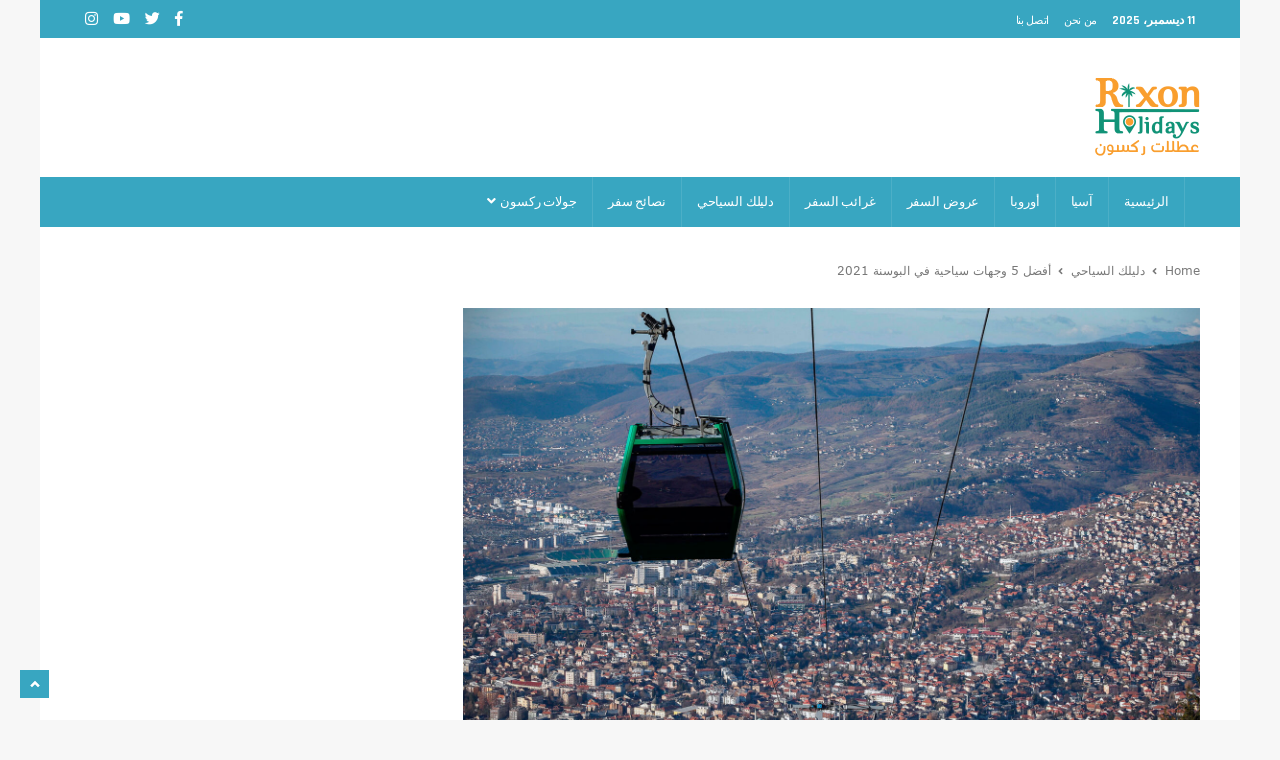

--- FILE ---
content_type: text/html; charset=UTF-8
request_url: https://blog.myrtn.com/%D8%A3%D9%81%D8%B6%D9%84-5-%D9%88%D8%AC%D9%87%D8%A7%D8%AA-%D8%B3%D9%8A%D8%A7%D8%AD%D9%8A%D8%A9-%D9%81%D9%8A-%D8%A7%D9%84%D8%A8%D9%88%D8%B3%D9%86%D8%A9-2021/
body_size: 17775
content:
<!DOCTYPE html>
<html dir="rtl" lang="ar" class="no-js">
<head>
    <meta charset="UTF-8" />
	<meta http-equiv="X-UA-Compatible" content="IE=edge">
	<meta name="viewport" content="width=device-width, initial-scale=1">
	<!-- The above 3 meta tags *must* come first in the head; any other head content must come *after* these tags -->
	<link rel="pingback" href="https://blog.myrtn.com/xmlrpc.php">

	<!-- Favicon -->
	    <link rel="shortcut icon" href="https://blog.myrtn.com/wp-content/uploads/2022/11/favicon-64x64-2.png">
			<title>أفضل 5 وجهات سياحية في البوسنة 2021 &#8211; مجلة عطلات ركسون السياحية</title>
<meta name='robots' content='max-image-preview:large' />
	<style>img:is([sizes="auto" i], [sizes^="auto," i]) { contain-intrinsic-size: 3000px 1500px }</style>
	<link rel='dns-prefetch' href='//fonts.googleapis.com' />
<link rel='dns-prefetch' href='//www.googletagmanager.com' />
<link rel="alternate" type="application/rss+xml" title="مجلة عطلات ركسون السياحية &laquo; الخلاصة" href="https://blog.myrtn.com/feed/" />
<link rel="alternate" type="application/rss+xml" title="مجلة عطلات ركسون السياحية &laquo; خلاصة التعليقات" href="https://blog.myrtn.com/comments/feed/" />
<link rel="alternate" type="application/rss+xml" title="مجلة عطلات ركسون السياحية &laquo; أفضل 5 وجهات سياحية في البوسنة 2021 خلاصة التعليقات" href="https://blog.myrtn.com/%d8%a3%d9%81%d8%b6%d9%84-5-%d9%88%d8%ac%d9%87%d8%a7%d8%aa-%d8%b3%d9%8a%d8%a7%d8%ad%d9%8a%d8%a9-%d9%81%d9%8a-%d8%a7%d9%84%d8%a8%d9%88%d8%b3%d9%86%d8%a9-2021/feed/" />
<script type="text/javascript">
/* <![CDATA[ */
window._wpemojiSettings = {"baseUrl":"https:\/\/s.w.org\/images\/core\/emoji\/15.0.3\/72x72\/","ext":".png","svgUrl":"https:\/\/s.w.org\/images\/core\/emoji\/15.0.3\/svg\/","svgExt":".svg","source":{"concatemoji":"https:\/\/blog.myrtn.com\/wp-includes\/js\/wp-emoji-release.min.js?ver=6.7.2"}};
/*! This file is auto-generated */
!function(i,n){var o,s,e;function c(e){try{var t={supportTests:e,timestamp:(new Date).valueOf()};sessionStorage.setItem(o,JSON.stringify(t))}catch(e){}}function p(e,t,n){e.clearRect(0,0,e.canvas.width,e.canvas.height),e.fillText(t,0,0);var t=new Uint32Array(e.getImageData(0,0,e.canvas.width,e.canvas.height).data),r=(e.clearRect(0,0,e.canvas.width,e.canvas.height),e.fillText(n,0,0),new Uint32Array(e.getImageData(0,0,e.canvas.width,e.canvas.height).data));return t.every(function(e,t){return e===r[t]})}function u(e,t,n){switch(t){case"flag":return n(e,"\ud83c\udff3\ufe0f\u200d\u26a7\ufe0f","\ud83c\udff3\ufe0f\u200b\u26a7\ufe0f")?!1:!n(e,"\ud83c\uddfa\ud83c\uddf3","\ud83c\uddfa\u200b\ud83c\uddf3")&&!n(e,"\ud83c\udff4\udb40\udc67\udb40\udc62\udb40\udc65\udb40\udc6e\udb40\udc67\udb40\udc7f","\ud83c\udff4\u200b\udb40\udc67\u200b\udb40\udc62\u200b\udb40\udc65\u200b\udb40\udc6e\u200b\udb40\udc67\u200b\udb40\udc7f");case"emoji":return!n(e,"\ud83d\udc26\u200d\u2b1b","\ud83d\udc26\u200b\u2b1b")}return!1}function f(e,t,n){var r="undefined"!=typeof WorkerGlobalScope&&self instanceof WorkerGlobalScope?new OffscreenCanvas(300,150):i.createElement("canvas"),a=r.getContext("2d",{willReadFrequently:!0}),o=(a.textBaseline="top",a.font="600 32px Arial",{});return e.forEach(function(e){o[e]=t(a,e,n)}),o}function t(e){var t=i.createElement("script");t.src=e,t.defer=!0,i.head.appendChild(t)}"undefined"!=typeof Promise&&(o="wpEmojiSettingsSupports",s=["flag","emoji"],n.supports={everything:!0,everythingExceptFlag:!0},e=new Promise(function(e){i.addEventListener("DOMContentLoaded",e,{once:!0})}),new Promise(function(t){var n=function(){try{var e=JSON.parse(sessionStorage.getItem(o));if("object"==typeof e&&"number"==typeof e.timestamp&&(new Date).valueOf()<e.timestamp+604800&&"object"==typeof e.supportTests)return e.supportTests}catch(e){}return null}();if(!n){if("undefined"!=typeof Worker&&"undefined"!=typeof OffscreenCanvas&&"undefined"!=typeof URL&&URL.createObjectURL&&"undefined"!=typeof Blob)try{var e="postMessage("+f.toString()+"("+[JSON.stringify(s),u.toString(),p.toString()].join(",")+"));",r=new Blob([e],{type:"text/javascript"}),a=new Worker(URL.createObjectURL(r),{name:"wpTestEmojiSupports"});return void(a.onmessage=function(e){c(n=e.data),a.terminate(),t(n)})}catch(e){}c(n=f(s,u,p))}t(n)}).then(function(e){for(var t in e)n.supports[t]=e[t],n.supports.everything=n.supports.everything&&n.supports[t],"flag"!==t&&(n.supports.everythingExceptFlag=n.supports.everythingExceptFlag&&n.supports[t]);n.supports.everythingExceptFlag=n.supports.everythingExceptFlag&&!n.supports.flag,n.DOMReady=!1,n.readyCallback=function(){n.DOMReady=!0}}).then(function(){return e}).then(function(){var e;n.supports.everything||(n.readyCallback(),(e=n.source||{}).concatemoji?t(e.concatemoji):e.wpemoji&&e.twemoji&&(t(e.twemoji),t(e.wpemoji)))}))}((window,document),window._wpemojiSettings);
/* ]]> */
</script>
<link rel='stylesheet' id='pionusnews-fonts-lato-css' href='https://fonts.googleapis.com/css?family=Lato%3A400%2C500%2C400italic&#038;subset=latin%2Clatin-ext' type='text/css' media='all' />
<link rel='stylesheet' id='pionusnews-fonts-rajdhani-css' href='https://fonts.googleapis.com/css?family=Rajdhani%3A400%2C500%2C600%2C700&#038;subset=latin%2Clatin-ext' type='text/css' media='all' />
<link rel='stylesheet' id='pionusnews-fonts-poppins-css' href='https://fonts.googleapis.com/css?family=Poppins%3A400%2C500%2C600%2C700&#038;subset=latin%2Clatin-ext' type='text/css' media='all' />
<link rel='stylesheet' id='pionusnews-fonts-roboto-css' href='https://fonts.googleapis.com/css?family=Roboto%3A400%2C500%2C600%2C700%2C400italic&#038;subset=latin%2Clatin-ext' type='text/css' media='all' />
<link rel='stylesheet' id='font-awesome-latest-css' href='https://blog.myrtn.com/wp-content/themes/pantograph/css/fontawesome-all.min.css?ver=6.7.2' type='text/css' media='all' />
<link rel='stylesheet' id='bootstrap-css' href='https://blog.myrtn.com/wp-content/themes/pantograph/css/bootstrap.css?ver=6.7.2' type='text/css' media='all' />
<link rel='stylesheet' id='slick-css' href='https://blog.myrtn.com/wp-content/themes/pantograph/css/slick.css?ver=6.7.2' type='text/css' media='all' />
<link rel='stylesheet' id='animate-css' href='https://blog.myrtn.com/wp-content/themes/pantograph/css/animate.css?ver=6.7.2' type='text/css' media='all' />
<link rel='stylesheet' id='pionusnews-ts-css' href='https://blog.myrtn.com/wp-content/themes/pantograph/css/ts.css?ver=6.7.2' type='text/css' media='all' />
<link rel='stylesheet' id='pionusnews-main-styles-css' href='https://blog.myrtn.com/wp-content/themes/pantograph/css/main-styles.css?ver=6.7.2' type='text/css' media='all' />
<link rel='stylesheet' id='pantograph-stylesheet-css' href='https://blog.myrtn.com/wp-content/themes/pantograph/style.css?ver=6.7.2' type='text/css' media='all' />
<link rel='stylesheet' id='pionusnews-style-font1-css' href='https://blog.myrtn.com/wp-content/themes/pantograph/css/style-font1.css?ver=6.7.2' type='text/css' media='all' />
<link rel='stylesheet' id='pionusnews-gutenberg-additions-css' href='https://blog.myrtn.com/wp-content/themes/pantograph/gutenberg/css/gutenberg-additions.css?ver=6.7.2' type='text/css' media='all' />
<link rel='stylesheet' id='pionusnews-sticky-menu-css' href='https://blog.myrtn.com/wp-content/themes/pantograph/css/sticky-boxed-menu.css?ver=6.7.2' type='text/css' media='all' />
<link rel='stylesheet' id='pionusnews-title-style9-css' href='https://blog.myrtn.com/wp-content/themes/pantograph/css/title/title-style9.css?ver=6.7.2' type='text/css' media='all' />
<link rel='stylesheet' id='pionusnews-sidebar-title-style9-css' href='https://blog.myrtn.com/wp-content/themes/pantograph/css/title/sidebar-title-style9.css?ver=6.7.2' type='text/css' media='all' />
<link rel='stylesheet' id='pionusnews-newmenustyle-css' href='https://blog.myrtn.com/wp-content/themes/pantograph/css/newmenustyle.css?ver=6.7.2' type='text/css' media='all' />
<style id='wp-emoji-styles-inline-css' type='text/css'>

	img.wp-smiley, img.emoji {
		display: inline !important;
		border: none !important;
		box-shadow: none !important;
		height: 1em !important;
		width: 1em !important;
		margin: 0 0.07em !important;
		vertical-align: -0.1em !important;
		background: none !important;
		padding: 0 !important;
	}
</style>
<link rel='stylesheet' id='wp-block-library-rtl-css' href='https://blog.myrtn.com/wp-includes/css/dist/block-library/style-rtl.min.css?ver=6.7.2' type='text/css' media='all' />
<style id='wp-block-library-theme-inline-css' type='text/css'>
.wp-block-audio :where(figcaption){color:#555;font-size:13px;text-align:center}.is-dark-theme .wp-block-audio :where(figcaption){color:#ffffffa6}.wp-block-audio{margin:0 0 1em}.wp-block-code{border:1px solid #ccc;border-radius:4px;font-family:Menlo,Consolas,monaco,monospace;padding:.8em 1em}.wp-block-embed :where(figcaption){color:#555;font-size:13px;text-align:center}.is-dark-theme .wp-block-embed :where(figcaption){color:#ffffffa6}.wp-block-embed{margin:0 0 1em}.blocks-gallery-caption{color:#555;font-size:13px;text-align:center}.is-dark-theme .blocks-gallery-caption{color:#ffffffa6}:root :where(.wp-block-image figcaption){color:#555;font-size:13px;text-align:center}.is-dark-theme :root :where(.wp-block-image figcaption){color:#ffffffa6}.wp-block-image{margin:0 0 1em}.wp-block-pullquote{border-bottom:4px solid;border-top:4px solid;color:currentColor;margin-bottom:1.75em}.wp-block-pullquote cite,.wp-block-pullquote footer,.wp-block-pullquote__citation{color:currentColor;font-size:.8125em;font-style:normal;text-transform:uppercase}.wp-block-quote{border-left:.25em solid;margin:0 0 1.75em;padding-left:1em}.wp-block-quote cite,.wp-block-quote footer{color:currentColor;font-size:.8125em;font-style:normal;position:relative}.wp-block-quote:where(.has-text-align-right){border-left:none;border-right:.25em solid;padding-left:0;padding-right:1em}.wp-block-quote:where(.has-text-align-center){border:none;padding-left:0}.wp-block-quote.is-large,.wp-block-quote.is-style-large,.wp-block-quote:where(.is-style-plain){border:none}.wp-block-search .wp-block-search__label{font-weight:700}.wp-block-search__button{border:1px solid #ccc;padding:.375em .625em}:where(.wp-block-group.has-background){padding:1.25em 2.375em}.wp-block-separator.has-css-opacity{opacity:.4}.wp-block-separator{border:none;border-bottom:2px solid;margin-left:auto;margin-right:auto}.wp-block-separator.has-alpha-channel-opacity{opacity:1}.wp-block-separator:not(.is-style-wide):not(.is-style-dots){width:100px}.wp-block-separator.has-background:not(.is-style-dots){border-bottom:none;height:1px}.wp-block-separator.has-background:not(.is-style-wide):not(.is-style-dots){height:2px}.wp-block-table{margin:0 0 1em}.wp-block-table td,.wp-block-table th{word-break:normal}.wp-block-table :where(figcaption){color:#555;font-size:13px;text-align:center}.is-dark-theme .wp-block-table :where(figcaption){color:#ffffffa6}.wp-block-video :where(figcaption){color:#555;font-size:13px;text-align:center}.is-dark-theme .wp-block-video :where(figcaption){color:#ffffffa6}.wp-block-video{margin:0 0 1em}:root :where(.wp-block-template-part.has-background){margin-bottom:0;margin-top:0;padding:1.25em 2.375em}
</style>
<style id='classic-theme-styles-inline-css' type='text/css'>
/*! This file is auto-generated */
.wp-block-button__link{color:#fff;background-color:#32373c;border-radius:9999px;box-shadow:none;text-decoration:none;padding:calc(.667em + 2px) calc(1.333em + 2px);font-size:1.125em}.wp-block-file__button{background:#32373c;color:#fff;text-decoration:none}
</style>
<style id='global-styles-inline-css' type='text/css'>
:root{--wp--preset--aspect-ratio--square: 1;--wp--preset--aspect-ratio--4-3: 4/3;--wp--preset--aspect-ratio--3-4: 3/4;--wp--preset--aspect-ratio--3-2: 3/2;--wp--preset--aspect-ratio--2-3: 2/3;--wp--preset--aspect-ratio--16-9: 16/9;--wp--preset--aspect-ratio--9-16: 9/16;--wp--preset--color--black: #000000;--wp--preset--color--cyan-bluish-gray: #abb8c3;--wp--preset--color--white: #ffffff;--wp--preset--color--pale-pink: #f78da7;--wp--preset--color--vivid-red: #cf2e2e;--wp--preset--color--luminous-vivid-orange: #ff6900;--wp--preset--color--luminous-vivid-amber: #fcb900;--wp--preset--color--light-green-cyan: #7bdcb5;--wp--preset--color--vivid-green-cyan: #00d084;--wp--preset--color--pale-cyan-blue: #8ed1fc;--wp--preset--color--vivid-cyan-blue: #0693e3;--wp--preset--color--vivid-purple: #9b51e0;--wp--preset--color--primary: #f26363;--wp--preset--gradient--vivid-cyan-blue-to-vivid-purple: linear-gradient(135deg,rgba(6,147,227,1) 0%,rgb(155,81,224) 100%);--wp--preset--gradient--light-green-cyan-to-vivid-green-cyan: linear-gradient(135deg,rgb(122,220,180) 0%,rgb(0,208,130) 100%);--wp--preset--gradient--luminous-vivid-amber-to-luminous-vivid-orange: linear-gradient(135deg,rgba(252,185,0,1) 0%,rgba(255,105,0,1) 100%);--wp--preset--gradient--luminous-vivid-orange-to-vivid-red: linear-gradient(135deg,rgba(255,105,0,1) 0%,rgb(207,46,46) 100%);--wp--preset--gradient--very-light-gray-to-cyan-bluish-gray: linear-gradient(135deg,rgb(238,238,238) 0%,rgb(169,184,195) 100%);--wp--preset--gradient--cool-to-warm-spectrum: linear-gradient(135deg,rgb(74,234,220) 0%,rgb(151,120,209) 20%,rgb(207,42,186) 40%,rgb(238,44,130) 60%,rgb(251,105,98) 80%,rgb(254,248,76) 100%);--wp--preset--gradient--blush-light-purple: linear-gradient(135deg,rgb(255,206,236) 0%,rgb(152,150,240) 100%);--wp--preset--gradient--blush-bordeaux: linear-gradient(135deg,rgb(254,205,165) 0%,rgb(254,45,45) 50%,rgb(107,0,62) 100%);--wp--preset--gradient--luminous-dusk: linear-gradient(135deg,rgb(255,203,112) 0%,rgb(199,81,192) 50%,rgb(65,88,208) 100%);--wp--preset--gradient--pale-ocean: linear-gradient(135deg,rgb(255,245,203) 0%,rgb(182,227,212) 50%,rgb(51,167,181) 100%);--wp--preset--gradient--electric-grass: linear-gradient(135deg,rgb(202,248,128) 0%,rgb(113,206,126) 100%);--wp--preset--gradient--midnight: linear-gradient(135deg,rgb(2,3,129) 0%,rgb(40,116,252) 100%);--wp--preset--font-size--small: 13px;--wp--preset--font-size--medium: 20px;--wp--preset--font-size--large: 36px;--wp--preset--font-size--x-large: 42px;--wp--preset--spacing--20: 0.44rem;--wp--preset--spacing--30: 0.67rem;--wp--preset--spacing--40: 1rem;--wp--preset--spacing--50: 1.5rem;--wp--preset--spacing--60: 2.25rem;--wp--preset--spacing--70: 3.38rem;--wp--preset--spacing--80: 5.06rem;--wp--preset--shadow--natural: 6px 6px 9px rgba(0, 0, 0, 0.2);--wp--preset--shadow--deep: 12px 12px 50px rgba(0, 0, 0, 0.4);--wp--preset--shadow--sharp: 6px 6px 0px rgba(0, 0, 0, 0.2);--wp--preset--shadow--outlined: 6px 6px 0px -3px rgba(255, 255, 255, 1), 6px 6px rgba(0, 0, 0, 1);--wp--preset--shadow--crisp: 6px 6px 0px rgba(0, 0, 0, 1);}:where(.is-layout-flex){gap: 0.5em;}:where(.is-layout-grid){gap: 0.5em;}body .is-layout-flex{display: flex;}.is-layout-flex{flex-wrap: wrap;align-items: center;}.is-layout-flex > :is(*, div){margin: 0;}body .is-layout-grid{display: grid;}.is-layout-grid > :is(*, div){margin: 0;}:where(.wp-block-columns.is-layout-flex){gap: 2em;}:where(.wp-block-columns.is-layout-grid){gap: 2em;}:where(.wp-block-post-template.is-layout-flex){gap: 1.25em;}:where(.wp-block-post-template.is-layout-grid){gap: 1.25em;}.has-black-color{color: var(--wp--preset--color--black) !important;}.has-cyan-bluish-gray-color{color: var(--wp--preset--color--cyan-bluish-gray) !important;}.has-white-color{color: var(--wp--preset--color--white) !important;}.has-pale-pink-color{color: var(--wp--preset--color--pale-pink) !important;}.has-vivid-red-color{color: var(--wp--preset--color--vivid-red) !important;}.has-luminous-vivid-orange-color{color: var(--wp--preset--color--luminous-vivid-orange) !important;}.has-luminous-vivid-amber-color{color: var(--wp--preset--color--luminous-vivid-amber) !important;}.has-light-green-cyan-color{color: var(--wp--preset--color--light-green-cyan) !important;}.has-vivid-green-cyan-color{color: var(--wp--preset--color--vivid-green-cyan) !important;}.has-pale-cyan-blue-color{color: var(--wp--preset--color--pale-cyan-blue) !important;}.has-vivid-cyan-blue-color{color: var(--wp--preset--color--vivid-cyan-blue) !important;}.has-vivid-purple-color{color: var(--wp--preset--color--vivid-purple) !important;}.has-black-background-color{background-color: var(--wp--preset--color--black) !important;}.has-cyan-bluish-gray-background-color{background-color: var(--wp--preset--color--cyan-bluish-gray) !important;}.has-white-background-color{background-color: var(--wp--preset--color--white) !important;}.has-pale-pink-background-color{background-color: var(--wp--preset--color--pale-pink) !important;}.has-vivid-red-background-color{background-color: var(--wp--preset--color--vivid-red) !important;}.has-luminous-vivid-orange-background-color{background-color: var(--wp--preset--color--luminous-vivid-orange) !important;}.has-luminous-vivid-amber-background-color{background-color: var(--wp--preset--color--luminous-vivid-amber) !important;}.has-light-green-cyan-background-color{background-color: var(--wp--preset--color--light-green-cyan) !important;}.has-vivid-green-cyan-background-color{background-color: var(--wp--preset--color--vivid-green-cyan) !important;}.has-pale-cyan-blue-background-color{background-color: var(--wp--preset--color--pale-cyan-blue) !important;}.has-vivid-cyan-blue-background-color{background-color: var(--wp--preset--color--vivid-cyan-blue) !important;}.has-vivid-purple-background-color{background-color: var(--wp--preset--color--vivid-purple) !important;}.has-black-border-color{border-color: var(--wp--preset--color--black) !important;}.has-cyan-bluish-gray-border-color{border-color: var(--wp--preset--color--cyan-bluish-gray) !important;}.has-white-border-color{border-color: var(--wp--preset--color--white) !important;}.has-pale-pink-border-color{border-color: var(--wp--preset--color--pale-pink) !important;}.has-vivid-red-border-color{border-color: var(--wp--preset--color--vivid-red) !important;}.has-luminous-vivid-orange-border-color{border-color: var(--wp--preset--color--luminous-vivid-orange) !important;}.has-luminous-vivid-amber-border-color{border-color: var(--wp--preset--color--luminous-vivid-amber) !important;}.has-light-green-cyan-border-color{border-color: var(--wp--preset--color--light-green-cyan) !important;}.has-vivid-green-cyan-border-color{border-color: var(--wp--preset--color--vivid-green-cyan) !important;}.has-pale-cyan-blue-border-color{border-color: var(--wp--preset--color--pale-cyan-blue) !important;}.has-vivid-cyan-blue-border-color{border-color: var(--wp--preset--color--vivid-cyan-blue) !important;}.has-vivid-purple-border-color{border-color: var(--wp--preset--color--vivid-purple) !important;}.has-vivid-cyan-blue-to-vivid-purple-gradient-background{background: var(--wp--preset--gradient--vivid-cyan-blue-to-vivid-purple) !important;}.has-light-green-cyan-to-vivid-green-cyan-gradient-background{background: var(--wp--preset--gradient--light-green-cyan-to-vivid-green-cyan) !important;}.has-luminous-vivid-amber-to-luminous-vivid-orange-gradient-background{background: var(--wp--preset--gradient--luminous-vivid-amber-to-luminous-vivid-orange) !important;}.has-luminous-vivid-orange-to-vivid-red-gradient-background{background: var(--wp--preset--gradient--luminous-vivid-orange-to-vivid-red) !important;}.has-very-light-gray-to-cyan-bluish-gray-gradient-background{background: var(--wp--preset--gradient--very-light-gray-to-cyan-bluish-gray) !important;}.has-cool-to-warm-spectrum-gradient-background{background: var(--wp--preset--gradient--cool-to-warm-spectrum) !important;}.has-blush-light-purple-gradient-background{background: var(--wp--preset--gradient--blush-light-purple) !important;}.has-blush-bordeaux-gradient-background{background: var(--wp--preset--gradient--blush-bordeaux) !important;}.has-luminous-dusk-gradient-background{background: var(--wp--preset--gradient--luminous-dusk) !important;}.has-pale-ocean-gradient-background{background: var(--wp--preset--gradient--pale-ocean) !important;}.has-electric-grass-gradient-background{background: var(--wp--preset--gradient--electric-grass) !important;}.has-midnight-gradient-background{background: var(--wp--preset--gradient--midnight) !important;}.has-small-font-size{font-size: var(--wp--preset--font-size--small) !important;}.has-medium-font-size{font-size: var(--wp--preset--font-size--medium) !important;}.has-large-font-size{font-size: var(--wp--preset--font-size--large) !important;}.has-x-large-font-size{font-size: var(--wp--preset--font-size--x-large) !important;}
:where(.wp-block-post-template.is-layout-flex){gap: 1.25em;}:where(.wp-block-post-template.is-layout-grid){gap: 1.25em;}
:where(.wp-block-columns.is-layout-flex){gap: 2em;}:where(.wp-block-columns.is-layout-grid){gap: 2em;}
:root :where(.wp-block-pullquote){font-size: 1.5em;line-height: 1.6;}
</style>
<link rel='stylesheet' id='the_pantograph_extensions-css' href='https://blog.myrtn.com/wp-content/plugins/the_pantograph_extensions/modules/css/the_pionusnews_extensions.css?ver=6.7.2' type='text/css' media='all' />
<link rel='stylesheet' id='ft_tremendous-instagram-style-css' href='https://blog.myrtn.com/wp-content/plugins/the_pantograph_extensions/modules/widgets/instagram/css/style.css?ver=6.7.2' type='text/css' media='all' />
<link rel='stylesheet' id='ft_tremendous-twitter-style-css' href='https://blog.myrtn.com/wp-content/plugins/the_pantograph_extensions/modules/widgets/twitter/css/style.css?ver=6.7.2' type='text/css' media='all' />
<link rel='stylesheet' id='ft_tremendous-social-counter-style-css' href='https://blog.myrtn.com/wp-content/plugins/the_pantograph_extensions/modules/widgets/social-counter/css/style.css?ver=6.7.2' type='text/css' media='all' />
<link rel='stylesheet' id='custom-style-css' href='https://blog.myrtn.com/wp-content/themes/pantograph/css/custom_script.css?ver=6.7.2' type='text/css' media='all' />
<style id='custom-style-inline-css' type='text/css'>

				.title_style_1 .titleh3.margin-bottom-20{
						color: #38a6c1;
					}
					.title_style_1 .titleh3.margin-bottom-20:before {
						background: #38a6c1;
					}

					.title_style_1 h3.margin-bottom-15{
						color: #38a6c1;
					}
					.title_style_1 h3.margin-bottom-15:before {
						background: #38a6c1;
					}
					.title_style_1 h4.margin-bottom-15{
						color: #38a6c1;
					}
					.title_style_1 h4.margin-bottom-15:before {
						background: #38a6c1;
					}
					.title_style_2 .titleh3.margin-bottom-20{
						border-bottom: 4px solid #38a6c1;
					}
					.title_style_2 h3.margin-bottom-15{
						border-bottom: 4px solid #38a6c1;
					}

					.title_style_2 h4.margin-bottom-15{
						border-bottom: 4px solid #38a6c1;
					}
					.title_style_4 .titleh3.margin-bottom-20{
						border-top: 4px solid #38a6c1;
					}
					.title_style_4 .pull-right .nav-tabs>li.active>a, .pull-right .nav-tabs>li.active>a:focus, .pull-right .nav-tabs>li.active>a:hover {
						color: #F26262;
					}
					.title_style_4 h3.margin-bottom-15{
						border-top: 4px solid #38a6c1;
					}

					.title_style_4 h4.margin-bottom-15{
						border-top: 4px solid #38a6c1;

					}
					.title_style_5 h3 b, .title_style_5 h4 b {
						background-color: #38a6c1; 
					}

					.title_style_5 .titleh3.margin-bottom-20 b {
						background-color: #38a6c1; 
					}
					.title_style_6 h3 b, .title_style_6 h4 b {
						background-color: #38a6c1; 
					}

					.title_style_6 .titleh3.margin-bottom-20{
						border-top: 3px solid #38a6c1;
					}
					.title_style_6 .titleh3.margin-bottom-20 b{
						background: #38a6c1;
					}

					.title_style_6 h3.margin-bottom-15{
						border-top: 3px solid #38a6c1;
					}

					.title_style_6 h4.margin-bottom-15{
						border-top: 3px solid #38a6c1;
					}
					.title_style_7 h3 b, .title_style_7 h4 b {
						background-color: #38a6c1; 
					}
					.title_style_7 .titleh3.margin-bottom-20 b {
						background-color: #38a6c1; 
					}
					.title_style_7 .titleh3.margin-bottom-20{
						border-bottom: 3px solid #38a6c1;
					}

					.title_style_7 .titleh3.margin-bottom-20 b:after {
						border-bottom: 31px solid #38a6c1;
					}


					.title_style_7 h3.margin-bottom-15{
						border-bottom: 3px solid #38a6c1;
					}

					.title_style_7 h3.margin-bottom-15 b:after {
						border-bottom: 31px solid #38a6c1;
					}

					.title_style_7 h4.margin-bottom-15{
						border-bottom: 3px solid #38a6c1;
					}

					.title_style_7 h4.margin-bottom-15 b:after {
						border-bottom: 31px solid #38a6c1;
					}
					.title_style_8 .titleh3.margin-bottom-20 b{
						background-color: #444; 
					}
					.title_style_9 h3 b, .title_style_9 h4 b {
						background-color: #38a6c1; 
					}
					.title_style_9 .titleh3.margin-bottom-20 b{
						background-color: #38a6c1; 
					}
					.title_style_9 .titleh3.margin-bottom-20:before {
						background: rgba(0,0,0,.05)!important;
					}
					.title_style_9 .titleh3.margin-bottom-20 b:before {
						border-top-color: #38a6c1;
						border-top: 10px solid #38a6c1;
					}
					.title_style_9 h3.margin-bottom-15:before {
						background: rgba(0,0,0,.05)!important;
					}
					.title_style_9 h3.margin-bottom-15 b:before {
						border-top-color: #38a6c1;
						border-top: 10px solid #38a6c1;
					}
					.title_style_9 h4.margin-bottom-15:before {
						background: rgba(0,0,0,.05)!important;
					}
					.title_style_9 h4.margin-bottom-15 b:before {
						border-top-color: #38a6c1;
						border-top: 10px solid #38a6c1;
					}
					.title_style_10 h3 b, .title_style_10 h4 b {
						background-color: #38a6c1; 
					}
					.title_style_10 .titleh3.margin-bottom-20:after {
						background: rgba(0,0,0,.04);
					}
					.title_style_10 .titleh3.margin-bottom-20 b {
						background-color: #38a6c1; 
					}
					.title_style_11 h3 b, .title_style_11 h4 b {
						border-bottom: 2px solid #38a6c1; 
					}
					.title_style_11 .titleh3.margin-bottom-20 b{
						border-bottom: 2px solid #38a6c1;
					}
					.title_style_12 .titleh3.margin-bottom-20:after {
						background: #38a6c1;
					}
					.title_style_12 .titleh3.margin-bottom-20:before {
						border-top-color: #38a6c1;
						border-top: 5px solid #38a6c1;
					}
					.title_style_12 h3.margin-bottom-15:after, .pionusnews_instagram h4:after {
						background: #38a6c1;
					}
					.title_style_12 h3.margin-bottom-15:before, .pionusnews_instagram h4:before {
						border-top-color: #38a6c1;
						border-top: 5px solid #38a6c1;
					}

					.title_style_12 h4.margin-bottom-15:after {
						background: #38a6c1;
					}
					.title_style_12 h4.margin-bottom-15:before {
						border-top-color: #38a6c1;
						border-top: 5px solid #38a6c1;
					}
			
				.section-head {
					margin-bottom: 0;
				}
				.comment-form {
					padding-bottom: 50px;
				}
				.page-numbers {
					margin-bottom: 50px;
				}
				
				body {
					background: #F7F7F7;
				}
				.container {
					background: #fff;
				}
				.bg-dark .container {
					background: unset;
				}
				.header-top-border {
					border-top: none !important;
					border-bottom: none;
				}
				.header {
					height: auto;
					background-color: unset;
					border-bottom: none;
				}
				.header.header5 {
					height: auto;
				}
				.header5 .nav-white {
					border-top: none;
					border-bottom: none;
					background: #F7F7F7;
				}
				.container, .container-fluid {
					padding-right: 40px !important;
					padding-left: 40px !important;
				}
				.vc_col-sm-12 .pionusnews_instagram {
					margin-left: -40px !important;
					margin-right: -40px !important;
				}
				.inner-content.container .container {
					padding-left:0 !important; 
					padding-right:0 !important
				}
				footer {
					background: #F7F7F7;
				}
				footer.margin-top-30 {
					margin-top: 0 !important;
				}
				@media only screen and (min-width: 768px){
				.navbar.navbar-default, .header_top_block{
					background-color: #F7F7F7;
				}
				}
				
				.header-top-border .container {
					border-top: none !important;
				}
					
				footer .container {
					background: #333f49;
				}
				
				aside .side-widget h4 span.sh-text, aside .sidebar-box h4 span.sh-text{
					color: !important;
					background-color: #38a6c1!important;
				}
				aside .side-widget h4 span.sh-text:before {
					border-top-color: #38a6c1!important;
					border-top: 10px solid #38a6c1!important;
				}
				
				.headerstyletwo .navbar-social, .headerstylefive .navbar-social {
					float: left;
					width: 12%;
					display: inline-block;
					min-height: 1px;
				}
				
				.header .navbar-default .container {
					 background: #ffffff!important;
				}
				
				.header_top_block .container {
					 background: #38a6c1!important;
				}
				
			.header .navbar-default .navbar-nav:not(.leftside):not(.navbar-right) > li:first-child > a, .header7 .navbar-default .navbar-nav:not(.leftside):not(.navbar-right) > li:first-child > a,
			.header .nav-dark .navbar-nav:not(.leftside):not(.navbar-right) > li:first-child > a{
				padding-left: 15px !important;
			}
			.header .navbar-default .navbar-nav:not(.leftside):not(.navbar-right) > li > a > span {
				margin-right: 1px;
			}
			
</style>
<link rel='stylesheet' id='js_composer_front-css' href='https://blog.myrtn.com/wp-content/plugins/js_composer/assets/css/js_composer.min.css?ver=6.10.0' type='text/css' media='all' />
<script type="text/javascript" src="https://blog.myrtn.com/wp-includes/js/jquery/jquery.min.js?ver=3.7.1" id="jquery-core-js"></script>
<script type="text/javascript" src="https://blog.myrtn.com/wp-includes/js/jquery/jquery-migrate.min.js?ver=3.4.1" id="jquery-migrate-js"></script>
<script type="text/javascript" src="https://blog.myrtn.com/wp-content/plugins/the_pantograph_extensions/modules/js/the_pionusnews_extensions.js?ver=1.0.0" id="the_pantograph_extensions-js"></script>
<script type="text/javascript" src="https://blog.myrtn.com/wp-content/themes/pantograph/js/modernizr.min.js?ver=2.8.3" id="modernizr-js"></script>
<script type="text/javascript" id="pionusnews-loadmore-js-extra">
/* <![CDATA[ */
var pionusnews_loadmore_params = {"ajaxurl":"https:\/\/blog.myrtn.com\/wp-admin\/admin-ajax.php","posts":"a:66:{s:4:\"page\";i:0;s:4:\"name\";s:155:\"%d8%a3%d9%81%d8%b6%d9%84-5-%d9%88%d8%ac%d9%87%d8%a7%d8%aa-%d8%b3%d9%8a%d8%a7%d8%ad%d9%8a%d8%a9-%d9%81%d9%8a-%d8%a7%d9%84%d8%a8%d9%88%d8%b3%d9%86%d8%a9-2021\";s:5:\"error\";s:0:\"\";s:1:\"m\";s:0:\"\";s:1:\"p\";i:0;s:11:\"post_parent\";s:0:\"\";s:7:\"subpost\";s:0:\"\";s:10:\"subpost_id\";s:0:\"\";s:10:\"attachment\";s:0:\"\";s:13:\"attachment_id\";i:0;s:8:\"pagename\";s:0:\"\";s:7:\"page_id\";i:0;s:6:\"second\";s:0:\"\";s:6:\"minute\";s:0:\"\";s:4:\"hour\";s:0:\"\";s:3:\"day\";i:0;s:8:\"monthnum\";i:0;s:4:\"year\";i:0;s:1:\"w\";i:0;s:13:\"category_name\";s:0:\"\";s:3:\"tag\";s:0:\"\";s:3:\"cat\";s:0:\"\";s:6:\"tag_id\";s:0:\"\";s:6:\"author\";s:0:\"\";s:11:\"author_name\";s:0:\"\";s:4:\"feed\";s:0:\"\";s:2:\"tb\";s:0:\"\";s:5:\"paged\";i:0;s:8:\"meta_key\";s:0:\"\";s:10:\"meta_value\";s:0:\"\";s:7:\"preview\";s:0:\"\";s:1:\"s\";s:0:\"\";s:8:\"sentence\";s:0:\"\";s:5:\"title\";s:0:\"\";s:6:\"fields\";s:0:\"\";s:10:\"menu_order\";s:0:\"\";s:5:\"embed\";s:0:\"\";s:12:\"category__in\";a:0:{}s:16:\"category__not_in\";a:0:{}s:13:\"category__and\";a:0:{}s:8:\"post__in\";a:0:{}s:12:\"post__not_in\";a:0:{}s:13:\"post_name__in\";a:0:{}s:7:\"tag__in\";a:0:{}s:11:\"tag__not_in\";a:0:{}s:8:\"tag__and\";a:0:{}s:12:\"tag_slug__in\";a:0:{}s:13:\"tag_slug__and\";a:0:{}s:15:\"post_parent__in\";a:0:{}s:19:\"post_parent__not_in\";a:0:{}s:10:\"author__in\";a:0:{}s:14:\"author__not_in\";a:0:{}s:14:\"search_columns\";a:0:{}s:19:\"ignore_sticky_posts\";b:0;s:16:\"suppress_filters\";b:0;s:13:\"cache_results\";b:1;s:22:\"update_post_term_cache\";b:1;s:22:\"update_menu_item_cache\";b:0;s:19:\"lazy_load_term_meta\";b:1;s:22:\"update_post_meta_cache\";b:1;s:9:\"post_type\";s:0:\"\";s:14:\"posts_per_page\";i:10;s:8:\"nopaging\";b:0;s:17:\"comments_per_page\";s:2:\"50\";s:13:\"no_found_rows\";b:0;s:5:\"order\";s:4:\"DESC\";}","current_page":"1","max_page":"0"};
/* ]]> */
</script>
<script type="text/javascript" src="https://blog.myrtn.com/wp-content/themes/pantograph/js/loadmore.js?ver=6.7.2" id="pionusnews-loadmore-js"></script>
<link rel="https://api.w.org/" href="https://blog.myrtn.com/wp-json/" /><link rel="alternate" title="JSON" type="application/json" href="https://blog.myrtn.com/wp-json/wp/v2/posts/4034" /><link rel="EditURI" type="application/rsd+xml" title="RSD" href="https://blog.myrtn.com/xmlrpc.php?rsd" />
<link rel="stylesheet" href="https://blog.myrtn.com/wp-content/themes/pantograph/rtl.css" type="text/css" media="screen" /><meta name="generator" content="WordPress 6.7.2" />
<link rel="canonical" href="https://blog.myrtn.com/%d8%a3%d9%81%d8%b6%d9%84-5-%d9%88%d8%ac%d9%87%d8%a7%d8%aa-%d8%b3%d9%8a%d8%a7%d8%ad%d9%8a%d8%a9-%d9%81%d9%8a-%d8%a7%d9%84%d8%a8%d9%88%d8%b3%d9%86%d8%a9-2021/" />
<link rel='shortlink' href='https://blog.myrtn.com/?p=4034' />
<link rel="alternate" title="oEmbed (JSON)" type="application/json+oembed" href="https://blog.myrtn.com/wp-json/oembed/1.0/embed?url=https%3A%2F%2Fblog.myrtn.com%2F%25d8%25a3%25d9%2581%25d8%25b6%25d9%2584-5-%25d9%2588%25d8%25ac%25d9%2587%25d8%25a7%25d8%25aa-%25d8%25b3%25d9%258a%25d8%25a7%25d8%25ad%25d9%258a%25d8%25a9-%25d9%2581%25d9%258a-%25d8%25a7%25d9%2584%25d8%25a8%25d9%2588%25d8%25b3%25d9%2586%25d8%25a9-2021%2F" />
<link rel="alternate" title="oEmbed (XML)" type="text/xml+oembed" href="https://blog.myrtn.com/wp-json/oembed/1.0/embed?url=https%3A%2F%2Fblog.myrtn.com%2F%25d8%25a3%25d9%2581%25d8%25b6%25d9%2584-5-%25d9%2588%25d8%25ac%25d9%2587%25d8%25a7%25d8%25aa-%25d8%25b3%25d9%258a%25d8%25a7%25d8%25ad%25d9%258a%25d8%25a9-%25d9%2581%25d9%258a-%25d8%25a7%25d9%2584%25d8%25a8%25d9%2588%25d8%25b3%25d9%2586%25d8%25a9-2021%2F&#038;format=xml" />
<meta name="generator" content="Site Kit by Google 1.148.0" />    <script src="https://apis.google.com/js/platform.js" async defer></script>
          <script>(function(d, s, id) {
            var js, fjs = d.getElementsByTagName(s)[0];
            if (d.getElementById(id)) return;
            js = d.createElement(s); js.id = id;
            js.src = "//connect.facebook.net/en_US/sdk.js#xfbml=1&version=v2.5";
            fjs.parentNode.insertBefore(js, fjs);
          }(document, "script", "facebook-jssdk"));</script>
  <meta name="generator" content="Powered by WPBakery Page Builder - drag and drop page builder for WordPress."/>
<!-- Custom CSS Codes
========================================================= -->
<style id="custom-style">
.container {
	max-width: 1200px;
}
body.home .container {
	max-width: 1200px;
}
.page-template-blog-templates .inner-content {padding: 0;}
.page-template-blog-templates .section-head .bcrumbs {
    margin: 25px 0;
}
.inner-content {
    padding: 0;
}
.section-head .bcrumbs {
	margin: 25px 0;
}

.inner-content {
    padding: 70px 0 0 0;
}
.inner-content {
    padding: 0;
}
.section-head {
	margin-top: 30px;
	margin-bottom: 25px;
}

.single-without-sidebar .onlytop70,
.single-full-width-image-and-title .onlytop70 {
   margin-top: 0;
}
.section-head p{ margin-bottom: 25px;}
footer {
    margin-top: 0px;
}
.one-column-style-12 .post-paper, .one-column-style-12 {
    margin-bottom: 0;
}
.two-column-image-title {
    padding-bottom: 0;
}
.three-column-image-title-overlay {
    margin-bottom: 0;
}

@media only screen and (max-width: 991px) and (min-width: 768px){
.header.header2.headerstyleone .navbar-default ul.navbar-nav > li > a {
    background: #38a6c1 !important;
	color: #fff !important;
}
}
a.link, a:hover,
.one-column-title-overlay article.style3 a.rmore:hover,
.footer-links li a:hover {
	color: #38a6c1;
}
.meta span a{
    color: #38a6c1;
}
.page-template-blog-templates .meta span a {
    color: #38a6c1!important;
}
.page-template-blog-templates .post-excerpt h1 a:hover {
    color: #38a6c1!important;
}
.page-template-blog-templates .post-excerpt h3 a:hover {
    color: #38a6c1!important;
}
h3 a.link, h3 a:hover{
	color: #38a6c1;
}
h4 a.link, h4 a:hover {
	color: #38a6c1!important;
}
h5 a:hover {
	color: #38a6c1!important;
}
.list-posts a:hover {
	color: #38a6c1;
}
b.prev-link:hover {
	background: #38a6c1;
}
b.next-link:hover,
.panel-pop .btn:focus, .panel-pop .btn, .panel-pop .btn-border:hover, .panel-pop .btn:hover {
	background: #38a6c1;
}
.panel-pop .btn:focus, .panel-pop .btn, .panel-pop .btn-border:hover, .panel-pop .btn:hover{
	border: 2px solid #38a6c1;
}
.hs-prev:hover, .hs-next:hover {
    background: #38a6c1;
    border: 1.5px solid #38a6c1;
}
.nav-tabs>li.active {
    color: #38a6c1;
}
.pull-right .nav-tabs>li.active>a, .pull-right .nav-tabs>li.active>a:focus, .pull-right .nav-tabs>li.active>a:hover {
    color: #38a6c1;
}
.pull-right .nav-tabs>li a:hover {
    color: #38a6c1;
}
.pull-right .nav.nav-tabs .dropdown-menu>li a:hover {
    color: #38a6c1;
}
.slider-links a.button, .tie-slider-nav li span:hover{
	background-color: #38a6c1 !important;
}
.icon-tweets{
	color: #38a6c1;
}
.loadmorebtn:hover, .load_more a, .comment-form button:hover, .comment-form button:focus {
    background-color: #38a6c1;
	border: none;
}
.scrollup {
    background: url(https://blog.myrtn.com/wp-content/themes/pantograph/img/scroll-top-arrow.png) 10px 10px no-repeat #38a6c1;
}
.header .navbar-default .navbar-nav > li > a:hover, 
.nav-dark .navbar-nav > li > a:hover, 
.dropdown-v1 > .dropdown-menu,
.megamenu > .dropdown-menu a:hover,
.tabs-menu .current a,
.first-pionusnews,
.side-newsletter button:hover,
#tweecool ul li a {
	color: #38a6c1;
}
ul li ul li.menu-item-has-children:hover > a ,
ul li ul li.menu-item-has-children > a:hover ,
.dropdown-v1 .dropdown-menu>li>a:hover,
ul.dropdown-menu .active>a {
	color: #38a6c1 !important;
}

.log-reg a:last-child,
.side-widget .searchform button,
.side-newsletter button {
	background:#38a6c1!important;
}

.log-reg a:last-child,
.side-widget .searchform button,
.side-newsletter button{
	border:1px solid #38a6c1!important;
}

.side-newsletter2 button:hover {
	border: 1px solid #38a6c1 !important;
}
.loadingmore{
	border-top:16px solid #38a6c1;
}
.dropdown-v1 > .dropdown-menu, 
.dropdown-v1 > .dropdown-menu .dropdown-menu,
.megamenu > .dropdown-menu,
.dropdown-v1 .dropdown-menu {
	border-top: 2px solid #38a6c1;
}
.header-top-border {
    border-top: 4px solid #38a6c1;
}
.br-title { background: #38a6c1; }
.br-title:after { border-left: 15px solid #38a6c1; }
.category-template-cat_templatesone-column-title-overlay-php .inner-content .col-md-8 h3 a:hover,
.category-template-cat_templatesone-column-title-overlay-php article.style3 .meta span a:hover,
.category-template-cat_templatesone-column-title-overlay-php .inner-content .col-md-8 .meta span a:hover{
    color: #38a6c1 !important;
}
.section-head .bcrumbs li a:hover {
	color: #38a6c1;
}
.post-nav .text-right i{color: #38a6c1 !important;}
.post-nav .text-left i{color: #38a6c1 !important;}

.single-post .blog-single blockquote p{
	color: #38a6c1 !important;
}
.header7 .navbar-default .navbar-nav > li > a, .header7 .newmenu .main-navigation ul li a, .header7 .mainnavblockli li a,
.header7 .newmenu .main-navigation ul li a, .header7 .browseallicon a, .header7 .btn-open .fa-bars, .header7 .btn-open .fa-times, .header7 .main_menu_title,
.header.header2.headerstyleone .navbar-default .navbar-nav>li>a {
	color: #ffffff !important;
}
.header7 .btn-open:hover .fa-times, .header7 .btn-open:hover  .fa-bars{
	color: #38a6c1 !important;
}
.navbar-nav>li.menu-item-has-children>a:after{
	display: none !important;
}



	



.post-thumb .small-title {
    font-size: 11px;
}
.top_post_block_incat .small-title.cat {
	background: #38a6c1;
    padding: 2px 5px !important;
    text-transform: none;
	letter-spacing: 0.5px;
}
.side-widget .small-title.cat {
	background: #38a6c1;
    padding: 2px 8px !important;
    text-transform: none;
	letter-spacing: 0.5px;
}
.small-title-no-vc.cat, .small-title.cat .small-title-no-vc.cat{
	background: #38a6c1;
}
.page-template-blog-templates .meta span.small-title-no-vc.cat a{color:#fff!important;}
.page-template-blog-templates .meta span.small-title-no-vc.cat a:hover{color:#fff!important;}
.category .meta span.small-title-no-vc.cat a{color:#fff!important;}
.category .meta span.small-title-no-vc.cat a:hover, .small-title.cat a:hover{color:#fff!important;}

	


.header7 .browseallmenu .wrap, .header7 .browseallmenu .wrap ul.wrap-nav, .header7 .main_menu_title, .header7 .newmenu{
	background: #38a6c1 !important;
}
.header7 .newmenu{
	max-width: 1200px;
    margin: 0 auto;
}
body.home .header7 .newmenu{
	max-width: 1200px;
    margin: 0 auto;
}
.header7 .newmenu .container{
	background: #38a6c1 !important;
}
.header7 .browseallicon {
    right: 40px;
}
.error404 .inner-content, .page-template-edit-profile .inner-content{
    padding: 0;
}
.error404 .error-container, .page-template-edit-profile .inner-content .container{
	padding-top: 70px;
	padding-bottom: 60px;
}
.footer3 .footer-links li, .footer-content, footer .footer-links li {
	border-bottom: 1px solid rgba(255,255,255,.1) !important;
}
footer .footer-links li a, footer .footer-links li,
footer .default-widget .post-excerpt h5 a, footer .side-widget .post-excerpt h5 a, footer.pionus-footer6 .side-widget .post-excerpt h5 a{
	color: #ffffff;
}
footer .footer-content h5, footer .footer-head h3,
footer .default-widget h4 span.sh-text, footer .side-widget h4 span.sh-text {
	color: #ffffff !important;
}

.meta span a:hover {
	color: #F26262!important;
}
.cat a:hover {
	color: #F26262!important;
}
.video_details span.catlist a:hover,
.video_details span.comment a:hover {
    color: #F26262;
}
.small-title-no-vc.cat a:hover, .small-title.cat .small-title-no-vc.cat a:hover{
	color: #fff !important;
}
@media only screen and (min-width: 768px){
header .navbar-brand{
	padding-top: 30px !important;
	padding-bottom: 15px !important;
	padding-left: 15px !important;
	padding-right: 15px !important;
	max-width: 285px !important;
}
}
.the-border-wrapper {
    padding: 0;
    border: 0;
    border-radius: 0;
}


p.footer_short_desc, footer .default-widget article .meta span, footer .side-widget article .meta span,
footer.pionus-footer6 .side-widget article .meta span{color: #ffffff}
.headerstyleone .dropdown-v1:hover > .dropdown-menu {
    top: 110%;
}
.headerstyleone .megamenu.dropdown-v1:hover > .dropdown-menu {
    top: 100%;
}
.headerstyleoneseven .dropdown-v1:hover > .dropdown-menu {
    top: 110%;
}
.headerstyleoneseven .megamenu.dropdown-v1:hover > .dropdown-menu {
    top: 100%;
}
.headerstylefour .nav-dark {
    background: transparent;
}
.headerstylefive .nav-dark {
    background: transparent;
}
.page-numbers {
    margin-bottom: 30px;
}
<?
$pionusnews_active_menu_bg_color = pionusnews_get_option('pionusnews_active_menu_bg_color');
$pionusnews_active_menu_font_color = pionusnews_get_option('pionusnews_active_menu_font_color');

?>
@media only screen and (min-width: 768px){
.header .navbar-default ul.navbar-nav > li.dropdown.dropdown-v1 > a:hover,
.header .navbar-default ul.navbar-nav > li.dropdown.dropdown-v1 > a:focus,
.header .nav-dark .navbar-nav > li > a:hover,
.header .navbar-default ul.navbar-nav > li.active > a,
.header.header2.headerstyleone .navbar-default .navbar-nav>li.active>a {
	}
.header .navbar-default ul.navbar-nav > li.dropdown-v1 ul.dropdown-menu li a:hover,
.header .nav-dark .navbar-nav > li ul.dropdown-menu li a:hover{
		color: inherit !important;
		background-color: inherit !important;
}
}
.header-top-menubar .topbar-date, .mobile_header_top .topbar-date {
	background: #38a6c1;
}
.header-top-menubar .topbar-date, .mobile_header_top .topbar-date {
	color: #ffffff;
}
.header-top-social, .header-top-social a {
	color: #ffffff;
}
.header-top-menubar .list-inline a, a.pantograph-login{
	color: #ffffff;
}
.header-top-menubar .list-inline a:hover, a:hover.pantograph-login {
	color: rgba(255,255,255,.8);
}
header .navbar-nav:not(.leftside):not(.navbar-right) > li > a,
.header.header2.headerstyleone .navbar-default .navbar-nav>li>a{
	font-weight: 500 !important;
	font-family: 'Roboto' !important;
	font-size: 13px !important;
	text-transform: uppercase;
}
.header .navbar-default .navbar-nav li a i{
	font-size: 13px !important;
}
.header7 .browseallicon a{
	font-family: 'Roboto' !important;
}
.header7 .browseallicon a span{
	font-weight: 500 !important;
}

/*Styling h1,h2,h3,h4,h5,h6*/
.nometa article .meta {
    display: none;
}
article .meta span.author, article .meta span.comment, article .meta span.views{
	display: none;
}
.hasmeta article .meta span.author, .hasmeta article .meta span.comment, .hasmeta article .meta span.views{
	display: block;
}
.load_more a {
	font-size: 16px;
	font-weight: 600;
	font-family: poppins;
	text-transform: none;
    line-height: 24px;
}
.load_more {
    width: 70%;
    margin-left: 15%;
}
.home span.small-title-no-vc, .small-title.cat{
    display:none;
}
span.small-title-no-vc, .small-title.cat{
    display:none;
}
@media only screen and (max-width: 991px) {
footer .footer-content{
    display: none;
}
}
@media only screen and (max-width: 991px){
body.home, .home p{
	font-size: 12px;
	line-height: 16px;
}
body.home footer, .home footer p{
	font-size: 15px;
    line-height: 26px;
}
.home .mini-posts .onecollargestyle, 
.home .mini-posts .thumbnail477, 
.home .mini-posts .beforethumbnail477, 
.home .mini-posts .generalstyle,  
.home .mini-posts .thumbnail172,
.home .mini-posts .thumbnail118,  
.home .mini-posts .thumbnail243,  
.home .mini-posts .thumbnail335, 
.home .mini-posts .thumbnail165, 
.home .mini-posts .thumbnail400, 
.home .mini-posts .thumbnail210, 
.home .mini-posts .thumbnail185, 
.home .mini-posts .anotherstyle4, 
.home .mini-posts .anotherstyle3,
.home .mini-posts .anotherstyle5,
.home article.style2 .beforegeneralstyle
{
    display: none!important;
}
.home .mini-posts .col-md-4{
	display: none;
}
.home .mini-posts .col-md-8{
	width: 100%;;
}
.home article.style2 .col-md-6:first-child{
	display: none;
}
.home article.style2 .col-md-6{
	width: 100%;;
}
.home .wpb_widgetised_column .article-thumbnew{
	display: none;
}
.home article.style2.style-alt.style-section2 .beforethumbnail148{
	display: none;
}
.home article.style2.style-alt.style-section2 .margin-bottom-15 {
    margin-bottom: 0 !important;
}
.home .post_block_3 article.style2.style-alt .beforethumbnail148{
	display: none;
}
.home .post_block_3 article.style2.style-alt .margin-bottom-15 {
    margin-bottom: 0 !important;
}
.home .vc_col-sm-3 .side-newsletter, .vc_col-sm-4 .side-newsletter {
    padding: 5px;
}
.home .vc_col-sm-3 .side-newsletter input, .vc_col-sm-4 .side-newsletter input{
	padding: 0 10px;
	font-size: 9px;
}
.vc_col-sm-6 .post-thumb:not(.fontsizing) .post-excerpt h3.h1, .vc_col-sm-6 .post-thumb:not(.fontsizing) .post-excerpt h3.h1 a, .vc_col-sm-6 .post-thumb:not(.fontsizing) .post-excerpt h3.h1, .vc_col-sm-6 .post-thumb:not(.fontsizing) .post-excerpt h3.h1 a, .vc_col-sm-6 .post-thumb:not(.fontsizing) .post-excerpt h3.h1, .vc_col-sm-6 .post-thumb:not(.fontsizing) .post-excerpt h3.h1 a {
    font-size: 22px !important;
    line-height: 28px !important;
}
.post-excerpt h4, .post-excerpt h4 a, .side-widget .article-home .post-excerpt h3, .side-widget .article-home .post-excerpt h3 a {
    font-size: 18px !important;
    line-height: 24px !important;
}
.default-widget h4 span.sh-text, .side-widget h4 span.sh-text, .sidebar-box h4 span.sh-text, .pionusnews_instagram h4 span.sh-text, .pionusnews_social_counter h4 span.sh-text{
	font-size: 12px !important;
	line-height: 28px !important;
}
.home .widget_pionusnews_video_posts .margin-bottom-20{
	margin-bottom: 0 !important;
}
.meta span, .meta span a, .loadmorebtn, .sidebar-box .tagcloud a{
	line-height: 24px;
}
.home article:hover .play,
.home article:hover .play_md,
.home article:hover .play_thumb_48{
	opacity: 0;
}
}
@media only screen and (max-width: 991px) and (min-width: 768px){
.home .vc_col-sm-6 .home-slider-wrap article.style3.single .post-excerpt {
    left: 15%!important;
    width: 75%!important;
	top: auto !important;
}
.home ul.solid-social-icons li span.fab {
	width: 100%;
}
.home .followers, .home .followers span.followers-num, .home .followers span.followers-name {
    margin-left: 0;
    line-height: 16px;
    text-align: center;
    padding-top: 3px;
}
.home .followers span.followers-num, .home .followers span.followers-name {
	display: initial;
	font-size: 10px;
}
.home .post_block_30 .col-sm-4{
	width: 100%;
}
.home .post_block_30 .col-sm-4:nth-child(2).padding-left-none{
    padding-left: 15px !important;
}
.home .vc_col-sm-6 .post_block_30:nth-child(2), .home .post_block_30 .col-sm-4:nth-child(3){
	display: none;
}
.home .tweet-desc {
	padding-bottom: 15px;
    height: 75px;
	text-transform: lowercase;
}
.home p.tweet-time{
	padding-bottom: 5px;
	font-size: 10px !important;
}
.home .post_block_26 article .post-excerpt{
	padding: 0;
}
.home .post_block_26 .beforethumbnail172{
	display: none;
}
.home .post_block_2 .col-sm-8{
	width: 100%;
}
.home .post_block_2 .col-sm-4{
	display: none;
}
.home .style4-4-6 .col-xs-12:nth-child(3){
	display: none;
}
}
@media only screen and (max-width: 767px){
.home .vc_col-sm-6 .post_block_30{
	display: none;
}
.home .mini-posts article.style2 {
    margin-bottom: 0;
}
.home .post-excerpt h5, .home .col-md-3 h4, .home .mini-posts article.style2{
	margin-bottom: 5px;
}
.vc_col-sm-8 .post-thumb:not(.fontsizing) .post-excerpt h3.h1, .vc_col-sm-8 .post-thumb:not(.fontsizing) .post-excerpt h3.h1 a, .vc_col-sm-8 .post-thumb:not(.fontsizing) .post-excerpt h3.h1, .vc_col-sm-8 .post-thumb:not(.fontsizing) .post-excerpt h3.h1 a, .vc_col-sm-8 .post-thumb:not(.fontsizing) .post-excerpt h3.h1, .vc_col-sm-8 .post-thumb:not(.fontsizing) .post-excerpt h3.h1 a, .vc_col-sm-12 .post-thumb:not(.fontsizing) .post-excerpt h3.h1, .vc_col-sm-12 .post-thumb:not(.fontsizing) .post-excerpt h3.h1 a, .vc_col-sm-12 .post-thumb:not(.fontsizing) .post-excerpt h3.h1, .vc_col-sm-12 .post-thumb:not(.fontsizing) .post-excerpt h3.h1 a, .wpb_column .wpb_wrapper .post_block_12 .post-thumb .post-excerpt h3, .wpb_column .wpb_wrapper .post_block_12 .post-thumb .post-excerpt h3 a, .category .one-column-general article .post-excerpt:not(.custom_class_top_posts) h3, .category .one-column-general article .post-excerpt:not(.custom_class_top_posts) h3 a, .category .one-column-large-general article .post-excerpt:not(.custom_class_top_posts) h4, .category .one-column-large-general article .post-excerpt:not(.custom_class_top_posts) h4 a, .category .one-column-title-overlay article .post-excerpt:not(.custom_class_top_posts) h1, .category .one-column-title-overlay article .post-excerpt:not(.custom_class_top_posts) h1 a, .category .one-column-title-overlay-transparent article .post-excerpt:not(.custom_class_top_posts) h1, .category .one-column-title-overlay-transparent article .post-excerpt:not(.custom_class_top_posts) h1 a, .category .one-column-image-title article .post-excerpt:not(.custom_class_top_posts) h1, .category .one-column-image-title article .post-excerpt:not(.custom_class_top_posts) h1 a, .category .one-column-content-left-right .post-excerpt:not(.custom_class_top_posts) h3, .category .one-column-content-left-right .post-excerpt:not(.custom_class_top_posts) h3 a, .category .category-one-column-style-12 article .post-excerpt:not(.custom_class_top_posts) h4, .category .category-one-column-style-12 article .post-excerpt:not(.custom_class_top_posts) h4 a, .category .two-column-image-title .video_details h5.title_video, .category .two-column-image-title .video_details h5.title_video a, .category .section-head h2, .category .three-column-fullwidth article .post-excerpt:not(.custom_class_top_posts) h4, .category .three-column-fullwidth article .post-excerpt:not(.custom_class_top_posts) h4 a, .category .three-column-masonry-style-13 .post-excerpt:not(.custom_class_top_posts) h4, .category .three-column-masonry-style-13 .post-excerpt:not(.custom_class_top_posts) h4 a, .category .two-column-general .post-excerpt:not(.custom_class_top_posts) h4, .category .two-column-general .post-excerpt:not(.custom_class_top_posts) h4 a, .page-template-blog-templates .blog-classic-layout .post-excerpt:not(.custom_class_top_posts) h3, .page-template-blog-templates .blog-classic-layout .post-excerpt:not(.custom_class_top_posts) h3 a, .page-template-blog-templates .blog-one-column-standard article .post-excerpt:not(.custom_class_top_posts) h1, .page-template-blog-templates .blog-one-column-standard article .post-excerpt:not(.custom_class_top_posts) h1 a, .page-template-blog-templates .blog-one-column-transparent article .post-excerpt:not(.custom_class_top_posts) h1, .page-template-blog-templates .blog-one-column-transparent article .post-excerpt:not(.custom_class_top_posts) h1 a, .page-template-blog-templates .blog-photo-layout article .post-excerpt:not(.custom_class_top_posts) h4, .page-template-blog-templates .blog-photo-layout article .post-excerpt:not(.custom_class_top_posts) h4 a, .page-template-blog-templates .blog-photo-layout-alt article .post-excerpt:not(.custom_class_top_posts) h1, .page-template-blog-templates .blog-photo-layout-alt article .post-excerpt:not(.custom_class_top_posts) h1 a, .page-template-blog-templates .blog-simple article .post-excerpt:not(.custom_class_top_posts) h3, .page-template-blog-templates .blog-simple article .post-excerpt:not(.custom_class_top_posts) h3 a, .pionusblog .section-head h2, .page-template-blog-templates.page-template-blog-grid-layout .blog-grid-layout article .post-excerpt:not(.custom_class_top_posts) h4, .page-template-blog-templates.page-template-blog-grid-layout .blog-grid-layout article .post-excerpt:not(.custom_class_top_posts) h4 a, .page-template-blog-templates.page-template-blog-grid-layout-two .blog-grid-layout article .post-excerpt:not(.custom_class_top_posts) h4, .page-template-blog-templates.page-template-blog-grid-layout-two .blog-grid-layout article .post-excerpt:not(.custom_class_top_posts) h4 a, .page-template-blog-templates .blog-pinterest-layout article .post-excerpt:not(.custom_class_top_posts) h4, .page-template-blog-templates .blog-pinterest-layout article .post-excerpt:not(.custom_class_top_posts) h4 a, .vc_col-sm-12 .post-thumb .post-excerpt h3, .vc_col-sm-12 .post-thumb .post-excerpt h3 a, body.category .style3 .post-thumb .post-excerpt h3, body.category .style3 .post-thumb .post-excerpt h3 a, body .pionusblog .style3 .post-thumb .post-excerpt h3, body .pionusblog .style3 .post-thumb .post-excerpt h3 a, .post-thumb .post-excerpt h3, .post-thumb .post-excerpt h3 a, .col-md-8 .post-excerpt h3, .col-md-8 .post-excerpt h3 a, .vc_col-sm-8 .slick-slide .post-thumb .post-excerpt h3.h1.text-white, .vc_col-sm-8 .slick-slide .post-thumb .post-excerpt h3.h1.text-white a, body.category .top_post_block_incat .col-md-6 .post-thumb .post-excerpt h3, body.category .top_post_block_incat .col-md-6 .post-thumb .post-excerpt h3 a, body .pionusblog .top_post_block_incat .col-md-6 .post-thumb .post-excerpt h3, body .pionusblog .top_post_block_incat .col-md-6 .post-thumb .post-excerpt h3 a, .archive .section-head h2, .single-post .single-without-sidebar article.style3.single .h1, .single-post .single-full-width-image-and-title article.style3.single .h1, .single-post .blog-single h1.h1, .single-post .single-image-and-title h1.h1.text-white, .single-post .one-column-title-overlay .blog-single h1, .single-post .one-column-title-overlay-transparent article.style3 .post-excerpt h1.h1, .single-post .single-without-sidebar article.style3.single .h1, .single-post .single-full-width-image-and-title article.style3.single .h1, .post-template-single-general.single-post .blog-single.has-post-thumbnail h1.h1, .single-post .blog-single blockquote p, .category-template-cat_templatesone-column-title-overlay-php .one-column-title-overlay article.style3 .post-excerpt h1.h1, .post_block_22 .post-thumb .post-excerpt h5, .post_block_22 .post-thumb .post-excerpt h5 a, .post_block_15 .post-thumb .post-excerpt h3, .post_block_15 .post-thumb .post-excerpt h3 a, .post-excerpt h5, .post-excerpt h5 a, .col-md-3 h4, .col-md-3 h4 a, .post_block_26 .col-md-3 h4.title2, .post_block_26 .col-md-3 h4.title2 a, .post-excerpt h5, .post-excerpt h5 a, .col-md-3 h4, .col-md-3 h4 a, .post_block_26 .col-md-3 h4.title2, .post_block_26 .col-md-3 h4.title2 a, .wpb_column .wpb_wrapper .mini-posts .post-excerpt h5, .wpb_column .wpb_wrapper .mini-posts .post-excerpt h5 a, .post_block_23 .list-posts a, .recentposts li a, .side-widget .toggle-view li a{
	font-size: 18px !important;
	line-height: 24px !important;
}
.home .post_block_22 .style4-4-6 .col-md-6:nth-child(2){
	display: none;
}
}
</style>
<noscript><style> .wpb_animate_when_almost_visible { opacity: 1; }</style></noscript></head>

<body class="rtl post-template-default single single-post postid-4034 single-format-standard wp-embed-responsive title_style_9  catbgstlye3 wpb-js-composer js-comp-ver-6.10.0 vc_responsive" style="background: ">
<div class="wrapper">
		<div class="header_top_block header-top-border">
	<div class="container">
		<div class="mobile_header_top">
			<span class="topbar-date">11 ديسمبر، 2025</span>
			<!-- Start for sign in and sign up   -->
						<!-- End for sign in and sign up   -->
		</div>
		<div class="header-top">
			<div class="row">
				<div class="col-md-8 col-sm-7">
					<div class="header-top-menubar">
						<ul class="list-inline">
							<li><span class="topbar-date">11 ديسمبر، 2025</span></li>
																					<li><a href="#">من نحن</a></li>
														<li><a href="#">اتصل بنا</a></li>
													</ul>
					</div>
				</div>
				<div class="col-md-4 col-sm-5 text-right">
					<div class="header-top-social">
																<a href="https://www.facebook.com/rixontour"><i class="fab fa-facebook-f"></i></a>
												<a href="https://twitter.com/rixontour"><i class="fab fa-twitter"></i></a>
												<a href="https://www.youtube.com/rixontour"><i class="fab fa-youtube"></i></a>
												<a href="https://www.instagram.com/rixontour"><i class="fab fa-instagram"></i></a>
																</div>
				</div>
			</div>
		</div>
	</div>
	</div>
	<header class="header header7 headerdefault">
<!-- Fixed navbar -->
<nav class="navbar navbar-default">
		
  <div id="TopHeaderSearch" class="container">
  <div class="search-bar">
			<form method="get" role="search" action="https://blog.myrtn.com/">
			  <input type="text" placeholder="Type search text here..." class="form-control" name="s">
			</form>
		<div class="search-close"><i class="fa fa-times"></i></div>
	</div>
	
    	<div class="navbar-header">
      <ul class="nav navbar-nav leftside">
	  <li id="menu-item-761" class="menu-item menu-item-type-custom menu-item-object-custom menu-item-761"><a href="#">فيس بوك</a></li>
<li id="menu-item-762" class="menu-item menu-item-type-custom menu-item-object-custom menu-item-762"><a href="#">تويتر</a></li>
<li id="menu-item-764" class="menu-item menu-item-type-custom menu-item-object-custom menu-item-764"><a href="#">إينستاجرام</a></li>
<li id="menu-item-765" class="menu-item menu-item-type-custom menu-item-object-custom menu-item-765"><a href="#">Youtube</a></li>
	      </ul>
    </div>
		
<ul id="menu-follow-us-1" class="nav navbar-nav navbar-right hidden-xs"><li class="menu-item menu-item-type-custom menu-item-object-custom menu-item-761"><a href="#">فيس بوك</a></li>
<li class="menu-item menu-item-type-custom menu-item-object-custom menu-item-762"><a href="#">تويتر</a></li>
<li class="menu-item menu-item-type-custom menu-item-object-custom menu-item-764"><a href="#">إينستاجرام</a></li>
<li class="menu-item menu-item-type-custom menu-item-object-custom menu-item-765"><a href="#">Youtube</a></li>
</ul></div>
<div class="container">
<div class="col-md-12">
	<div class="row">
		<div class="navbar-brand mw33">
			  			  			  <a href="https://blog.myrtn.com/"><img class="img-responsive" alt="Logo" src="https://blog.myrtn.com/wp-content/uploads/2022/11/106x94-1.png"></a> 
			  			  		</div>
				<div class="browseallicon hidden-sm hidden-md hidden-lg hidden-xl">
			<a class="btn-open" href="#"><i class="fa fa-bars"></i> </a>
		</div>
				<div class="add_block_hdefault pull-right">
					</div>
		</div>
	<ul id="menu-follow-us-2" class="nav navbar-nav navbar-right hidden-sm hidden-md hidden-lg hidden-xl"><li class="menu-item menu-item-type-custom menu-item-object-custom menu-item-761"><a href="#">فيس بوك</a></li>
<li class="menu-item menu-item-type-custom menu-item-object-custom menu-item-762"><a href="#">تويتر</a></li>
<li class="menu-item menu-item-type-custom menu-item-object-custom menu-item-764"><a href="#">إينستاجرام</a></li>
<li class="menu-item menu-item-type-custom menu-item-object-custom menu-item-765"><a href="#">Youtube</a></li>
</ul>	
</div>
</div>
<div class="newmenu">
<div class="container">
<div class="collapse navbar-collapse navbar-ex1-collapse main-navigation">
<ul id="menu-rixon-headermenu" class="nav navbar-nav mainnavblock mainnavblock7"><li  id="menu-item-226" class="menu-item menu-item-type-custom menu-item-object-custom menu-item-home menu-item-226"><a title="الرئيسية" href="https://blog.myrtn.com">الرئيسية</a></li>
<li  id="menu-item-2452" class="menu-item menu-item-type-taxonomy menu-item-object-category menu-item-2452"><a title="آسيا" href="https://blog.myrtn.com/category/%d8%a2%d8%b3%d9%8a%d8%a7/">آسيا</a></li>
<li  id="menu-item-2450" class="menu-item menu-item-type-taxonomy menu-item-object-category current-post-ancestor current-menu-parent current-post-parent menu-item-2450"><a title="أوروبا" href="https://blog.myrtn.com/category/%d8%a3%d9%88%d8%b1%d9%88%d8%a8%d8%a7/">أوروبا</a></li>
<li  id="menu-item-2703" class="menu-item menu-item-type-taxonomy menu-item-object-category menu-item-2703"><a title="عروض السفر" href="https://blog.myrtn.com/category/%d8%b9%d8%b1%d9%88%d8%b6-%d8%a7%d9%84%d8%b3%d9%81%d8%b1/">عروض السفر</a></li>
<li  id="menu-item-2459" class="menu-item menu-item-type-taxonomy menu-item-object-category menu-item-2459"><a title="غرائب السفر" href="https://blog.myrtn.com/category/%d8%ba%d8%b1%d8%a7%d8%a6%d8%a8-%d8%a7%d9%84%d8%b3%d9%81%d8%b1/">غرائب السفر</a></li>
<li  id="menu-item-2451" class="menu-item menu-item-type-taxonomy menu-item-object-category current-post-ancestor current-menu-parent current-post-parent menu-item-2451"><a title="دليلك السياحي" href="https://blog.myrtn.com/category/%d8%af%d9%84%d9%8a%d9%84%d9%83-%d8%a7%d9%84%d8%b3%d9%8a%d8%a7%d8%ad%d9%8a/">دليلك السياحي</a></li>
<li  id="menu-item-2460" class="menu-item menu-item-type-taxonomy menu-item-object-category menu-item-2460"><a title="نصائح سفر" href="https://blog.myrtn.com/category/%d9%86%d8%b5%d8%a7%d8%a6%d8%ad-%d8%b3%d9%81%d8%b1/">نصائح سفر</a></li>
<li  id="menu-item-2453" class="menu-item menu-item-type-taxonomy menu-item-object-category current-post-ancestor current-menu-parent current-post-parent menu-item-has-children menu-item-2453 dropdown dropdown-v1"><a title="جولات ركسون" href="https://blog.myrtn.com/category/%d8%ac%d9%88%d9%84%d8%a7%d8%aa-%d8%b1%d9%83%d8%b3%d9%88%d9%86/" class="dropdown-toggle" aria-haspopup="true">جولات ركسون <span class="fas fa-angle-down"></span></a>
<ul role="menu" class="dropdown-menu" >
	<li  id="menu-item-2454" class="menu-item menu-item-type-taxonomy menu-item-object-category menu-item-2454"><a title="فيديو" href="https://blog.myrtn.com/category/%d8%ac%d9%88%d9%84%d8%a7%d8%aa-%d8%b1%d9%83%d8%b3%d9%88%d9%86/%d9%81%d9%8a%d8%af%d9%8a%d9%88/">فيديو</a></li>
	<li  id="menu-item-2455" class="menu-item menu-item-type-taxonomy menu-item-object-category menu-item-2455"><a title="صور" href="https://blog.myrtn.com/category/%d8%ac%d9%88%d9%84%d8%a7%d8%aa-%d8%b1%d9%83%d8%b3%d9%88%d9%86/%d8%b5%d9%88%d8%b1-%d8%ac%d9%88%d9%84%d8%a7%d8%aa-%d8%b1%d9%83%d8%b3%d9%88%d9%86/">صور</a></li>
</ul>
</li>
</ul></div>

<div class="browseallicon hidden-xs hidden-sm hidden-md hidden-lg">
	<a class="btn-open" href="#"><i class="fa fa-bars"></i><span class="hidden-xs hidden-sm hidden-md hidden-lg">Browse All Sections</span></a>
</div>
</div>
</div>
<div class="browseallmenu container">
	<div class="wrap">
		<ul class="wrap-nav">
					<li class="main_menu_item">
			<a class="main_menu_title" href="https://blog.myrtn.com/category/%d8%a2%d8%b3%d9%8a%d8%a7/">آسيا</a>
			<ul>
							</ul>
			</li>
						<li class="main_menu_item">
			<a class="main_menu_title" href="https://blog.myrtn.com/category/%d8%a3%d9%87%d9%85-%d8%a7%d9%84%d8%a3%d8%ae%d8%a8%d8%a7%d8%b1/">أخر حاجة</a>
			<ul>
							</ul>
			</li>
						<li class="main_menu_item">
			<a class="main_menu_title" href="https://blog.myrtn.com/category/%d8%a3%d9%88%d8%b1%d9%88%d8%a8%d8%a7/">أوروبا</a>
			<ul>
							</ul>
			</li>
						<li class="main_menu_item">
			<a class="main_menu_title" href="https://blog.myrtn.com/category/%d8%a7%d8%ad%d8%af%d8%ab-%d8%a7%d9%84%d9%85%d9%82%d8%a7%d9%84%d8%a7%d8%aa/">احدث المقالات</a>
			<ul>
							</ul>
			</li>
						<li class="main_menu_item">
			<a class="main_menu_title" href="https://blog.myrtn.com/category/%d8%a7%d9%84%d9%85%d8%b4%d8%a7%d8%b1%d9%83%d8%a7%d8%aa-%d8%a7%d9%84%d9%85%d9%85%d9%8a%d8%b2%d8%a9/">المشاركات المميزة</a>
			<ul>
							</ul>
			</li>
						<li class="main_menu_item">
			<a class="main_menu_title" href="https://blog.myrtn.com/category/%d8%ac%d9%88%d9%84%d8%a7%d8%aa-%d8%b1%d9%83%d8%b3%d9%88%d9%86/">جولات ركسون</a>
			<ul>
								<li class="ballmenu-li"><a href="https://blog.myrtn.com/category/%d8%ac%d9%88%d9%84%d8%a7%d8%aa-%d8%b1%d9%83%d8%b3%d9%88%d9%86/%d8%b5%d9%88%d8%b1-%d8%ac%d9%88%d9%84%d8%a7%d8%aa-%d8%b1%d9%83%d8%b3%d9%88%d9%86/">صور</a></li>
								<li class="ballmenu-li"><a href="https://blog.myrtn.com/category/%d8%ac%d9%88%d9%84%d8%a7%d8%aa-%d8%b1%d9%83%d8%b3%d9%88%d9%86/%d9%81%d9%8a%d8%af%d9%8a%d9%88/">فيديو</a></li>
							</ul>
			</li>
						<li class="main_menu_item">
			<a class="main_menu_title" href="https://blog.myrtn.com/category/%d8%ad%d9%83%d8%a7%d9%8a%d8%a7%d8%aa-%d8%b3%d9%81%d8%b1/">حكايات سفر</a>
			<ul>
							</ul>
			</li>
						<li class="main_menu_item">
			<a class="main_menu_title" href="https://blog.myrtn.com/category/%d8%af%d9%84%d9%8a%d9%84%d9%83-%d8%a7%d9%84%d8%b3%d9%8a%d8%a7%d8%ad%d9%8a/">دليلك السياحي</a>
			<ul>
							</ul>
			</li>
						<li class="main_menu_item">
			<a class="main_menu_title" href="https://blog.myrtn.com/category/%d8%b9%d8%b1%d9%88%d8%b6-%d8%a7%d9%84%d8%b3%d9%81%d8%b1/">عروض السفر</a>
			<ul>
							</ul>
			</li>
						<li class="main_menu_item">
			<a class="main_menu_title" href="https://blog.myrtn.com/category/%d8%ba%d8%b1%d8%a7%d8%a6%d8%a8-%d8%a7%d9%84%d8%b3%d9%81%d8%b1/">غرائب السفر</a>
			<ul>
							</ul>
			</li>
						<li class="main_menu_item">
			<a class="main_menu_title" href="https://blog.myrtn.com/category/%d9%86%d8%b5%d8%a7%d8%a6%d8%ad-%d8%b3%d9%81%d8%b1/">نصائح سفر</a>
			<ul>
							</ul>
			</li>
					</ul>
	</div>
</div>
</nav>
</header> 
<style>
.mobilemenu-bar {
	background-image: url(https://blog.myrtn.com/wp-content/uploads/2019/08/98x95-.png);
}
</style>
<header class="header header2 mobilemenuarea">
	<nav class="navbar navbar-default">
		<div class="container">
			<div class="search-bar">
					<form method="get" role="search" action="https://blog.myrtn.com/">
					  <input type="text" placeholder="Type search text here..." class="form-control" name="s">
					</form>
				<div class="search-close"><i class="fa fa-times"></i></div>
			</div>
			<div class="mobilemenu-bar">
				<!--<div class="overlay overlay-02"></div>-->
				<div class="navbar-social">
										  <a href="https://www.facebook.com/rixontour" target="_blank"><img src="https://blog.myrtn.com/wp-content/themes/pantograph/img/social/1.png" alt="Facebook"/></a>
					  					  <a href="https://twitter.com/rixontour" target="_blank"><img src="https://blog.myrtn.com/wp-content/themes/pantograph/img/social/2.png" alt="Twitter"/></a>
					  					  <a href="https://www.instagram.com/rixontour" target="_blank"><img src="https://blog.myrtn.com/wp-content/themes/pantograph/img/social/4.png" alt="Instagram"/></a>
					  					  <a href="https://www.youtube.com/rixontour" target="_blank"><img src="https://blog.myrtn.com/wp-content/themes/pantograph/img/social/5.png" alt="Youtube"/></a>
									</div>
				<ul id="menu-rixon-headermenu-1" class="nav navbar-nav mainnavblock"><li  class="menu-item menu-item-type-custom menu-item-object-custom menu-item-home menu-item-226"><a title="الرئيسية" href="https://blog.myrtn.com">الرئيسية</a></li>
<li  class="menu-item menu-item-type-taxonomy menu-item-object-category menu-item-2452"><a title="آسيا" href="https://blog.myrtn.com/category/%d8%a2%d8%b3%d9%8a%d8%a7/">آسيا</a></li>
<li  class="menu-item menu-item-type-taxonomy menu-item-object-category current-post-ancestor current-menu-parent current-post-parent menu-item-2450"><a title="أوروبا" href="https://blog.myrtn.com/category/%d8%a3%d9%88%d8%b1%d9%88%d8%a8%d8%a7/">أوروبا</a></li>
<li  class="menu-item menu-item-type-taxonomy menu-item-object-category menu-item-2703"><a title="عروض السفر" href="https://blog.myrtn.com/category/%d8%b9%d8%b1%d9%88%d8%b6-%d8%a7%d9%84%d8%b3%d9%81%d8%b1/">عروض السفر</a></li>
<li  class="menu-item menu-item-type-taxonomy menu-item-object-category menu-item-2459"><a title="غرائب السفر" href="https://blog.myrtn.com/category/%d8%ba%d8%b1%d8%a7%d8%a6%d8%a8-%d8%a7%d9%84%d8%b3%d9%81%d8%b1/">غرائب السفر</a></li>
<li  class="menu-item menu-item-type-taxonomy menu-item-object-category current-post-ancestor current-menu-parent current-post-parent menu-item-2451"><a title="دليلك السياحي" href="https://blog.myrtn.com/category/%d8%af%d9%84%d9%8a%d9%84%d9%83-%d8%a7%d9%84%d8%b3%d9%8a%d8%a7%d8%ad%d9%8a/">دليلك السياحي</a></li>
<li  class="menu-item menu-item-type-taxonomy menu-item-object-category menu-item-2460"><a title="نصائح سفر" href="https://blog.myrtn.com/category/%d9%86%d8%b5%d8%a7%d8%a6%d8%ad-%d8%b3%d9%81%d8%b1/">نصائح سفر</a></li>
<li  class="menu-item menu-item-type-taxonomy menu-item-object-category current-post-ancestor current-menu-parent current-post-parent menu-item-has-children menu-item-2453 dropdown dropdown-v1"><a title="جولات ركسون" href="https://blog.myrtn.com/category/%d8%ac%d9%88%d9%84%d8%a7%d8%aa-%d8%b1%d9%83%d8%b3%d9%88%d9%86/" data-target="#" data-toggle="dropdown" class="dropdown-toggle" aria-haspopup="true">جولات ركسون <span class="fas fa-angle-down"></span></a>
<ul role="menu" class="dropdown-menu" >
	<li  class="menu-item menu-item-type-taxonomy menu-item-object-category menu-item-2454"><a title="فيديو" href="https://blog.myrtn.com/category/%d8%ac%d9%88%d9%84%d8%a7%d8%aa-%d8%b1%d9%83%d8%b3%d9%88%d9%86/%d9%81%d9%8a%d8%af%d9%8a%d9%88/">فيديو</a></li>
	<li  class="menu-item menu-item-type-taxonomy menu-item-object-category menu-item-2455"><a title="صور" href="https://blog.myrtn.com/category/%d8%ac%d9%88%d9%84%d8%a7%d8%aa-%d8%b1%d9%83%d8%b3%d9%88%d9%86/%d8%b5%d9%88%d8%b1-%d8%ac%d9%88%d9%84%d8%a7%d8%aa-%d8%b1%d9%83%d8%b3%d9%88%d9%86/">صور</a></li>
</ul>
</li>
</ul>					
				<div class="mobilemenu-close"><i class="fa fa-times"></i></div>
			</div>
			<!-- Brand and toggle get grouped for better mobile display -->
			<div class="mobilemenu-header">
				<button type="button" class="navbar-toggle mobilemenu-trigger">
				<span class="sr-only">Toggle navigation</span>
				<span class="icon-bar"></span>
				<span class="icon-bar"></span>
				<span class="icon-bar"></span>
				</button>
				  				  				  <a class="navbar-brand img-responsive" href="https://blog.myrtn.com/"><img alt="Logo" src="https://blog.myrtn.com/wp-content/uploads/2022/11/106x94-1.png"></a> 
				  				  				<div class="search-trigger pull-right"></div>
			</div>
		</div>
	</nav>
</header>
<!-- End Login popup form -->  <div class="inner-content single-post-generals">
    <div class="container">
	  		<div class="row">
			<div class="col-md-12">
				<div class="section-head">
					<ul id="bcrumbs" class="bcrumbs"><li class="item-home"><a class="bread-link bread-home" href="https://blog.myrtn.com" title="Home">Home</a></li><li class="separator separator-home">  </li><li class="item-cat"><a href="https://blog.myrtn.com/category/%d8%af%d9%84%d9%8a%d9%84%d9%83-%d8%a7%d9%84%d8%b3%d9%8a%d8%a7%d8%ad%d9%8a/">دليلك السياحي</a></li><li class="separator">  </li><li class="item-current item-4034"><span class="bread-current bread-4034">أفضل 5 وجهات سياحية في البوسنة 2021</span></li></ul>				</div>
			</div>
		</div>
		      <div class="row conditional-margin">
							<div class="col-md-8 col-sm-12">
				<div class="blog-single post-4034 post type-post status-publish format-standard has-post-thumbnail hentry category-8 category-61 category-218" id="post-4034">
													<img width="2120" height="1200" src="https://blog.myrtn.com/wp-content/uploads/2021/04/2019-06-21-Sarajevo-thumbnail.jpg" class="img-responsive default-post-image wp-post-image" alt="السياحة في سراييفو" decoding="async" fetchpriority="high" srcset="https://blog.myrtn.com/wp-content/uploads/2021/04/2019-06-21-Sarajevo-thumbnail.jpg 2120w, https://blog.myrtn.com/wp-content/uploads/2021/04/2019-06-21-Sarajevo-thumbnail-300x170.jpg 300w, https://blog.myrtn.com/wp-content/uploads/2021/04/2019-06-21-Sarajevo-thumbnail-1024x580.jpg 1024w, https://blog.myrtn.com/wp-content/uploads/2021/04/2019-06-21-Sarajevo-thumbnail-768x435.jpg 768w, https://blog.myrtn.com/wp-content/uploads/2021/04/2019-06-21-Sarajevo-thumbnail-1536x869.jpg 1536w, https://blog.myrtn.com/wp-content/uploads/2021/04/2019-06-21-Sarajevo-thumbnail-2048x1159.jpg 2048w" sizes="(max-width: 2120px) 100vw, 2120px" />												<div class="the-border-wrapper"><!--Border Wrapper Start-->
								<h1 class="h1 ">أفضل 5 وجهات سياحية في البوسنة 2021</h1>
				<div class="single-meta">
					<div class="meta pull-left">
						<span class="author"><img alt='' src='https://secure.gravatar.com/avatar/dd06878c76eea93fcb353c52395db663?s=25&#038;d=mm&#038;r=g' srcset='https://secure.gravatar.com/avatar/dd06878c76eea93fcb353c52395db663?s=50&#038;d=mm&#038;r=g 2x' class='avatar img-circle avatar-25 photo' height='25' width='25' decoding='async'/>						بواسطة <a href="https://blog.myrtn.com/author/admin/" title="مقالات admin" rel="author">admin</a></span>
						<span class="date">في 7 أبريل، 2021</span>
						<a class="meta-link" href="https://blog.myrtn.com/%d8%a3%d9%81%d8%b6%d9%84-5-%d9%88%d8%ac%d9%87%d8%a7%d8%aa-%d8%b3%d9%8a%d8%a7%d8%ad%d9%8a%d8%a9-%d9%81%d9%8a-%d8%a7%d9%84%d8%a8%d9%88%d8%b3%d9%86%d8%a9-2021/"><span class="comment"><i class="far fa-comment"></i> 0</span></a>
												<span class="views"><i class="fa fa-eye"></i> 2513 Views</span>
											</div>

										<div class="pull-right">
						<div class="social">
							<!--<a class="fab fa-facebook-f" target="_blank" href="http://www.facebook.com/sharer.php?u=https://blog.myrtn.com/%d8%a3%d9%81%d8%b6%d9%84-5-%d9%88%d8%ac%d9%87%d8%a7%d8%aa-%d8%b3%d9%8a%d8%a7%d8%ad%d9%8a%d8%a9-%d9%81%d9%8a-%d8%a7%d9%84%d8%a8%d9%88%d8%b3%d9%86%d8%a9-2021/" title="Share this post on Facebook!" onclick="window.open(this.href); return false;"></a>
		<a class="fab fa-twitter" target="_blank" href="http://twitter.com/home?status=https://blog.myrtn.com/%d8%a3%d9%81%d8%b6%d9%84-5-%d9%88%d8%ac%d9%87%d8%a7%d8%aa-%d8%b3%d9%8a%d8%a7%d8%ad%d9%8a%d8%a9-%d9%81%d9%8a-%d8%a7%d9%84%d8%a8%d9%88%d8%b3%d9%86%d8%a9-2021/" title="Share this post on Twitter!"></a>
		<a class="fab fa-pinterest" target="_blank" href="http://pinterest.com/pin/create/button/?url=https://blog.myrtn.com/%d8%a3%d9%81%d8%b6%d9%84-5-%d9%88%d8%ac%d9%87%d8%a7%d8%aa-%d8%b3%d9%8a%d8%a7%d8%ad%d9%8a%d8%a9-%d9%81%d9%8a-%d8%a7%d9%84%d8%a8%d9%88%d8%b3%d9%86%d8%a9-2021&media=https://blog.myrtn.com/wp-content/uploads/2021/04/2019-06-21-Sarajevo-thumbnail.jpg" title="Pin this on Pinterest!"></a>
		<a class="fab fa-linkedin-in" target="_blank" href="http://www.linkedin.com/shareArticle?mini=true&amp;url=https://blog.myrtn.com/%d8%a3%d9%81%d8%b6%d9%84-5-%d9%88%d8%ac%d9%87%d8%a7%d8%aa-%d8%b3%d9%8a%d8%a7%d8%ad%d9%8a%d8%a9-%d9%81%d9%8a-%d8%a7%d9%84%d8%a8%d9%88%d8%b3%d9%86%d8%a9-2021/" title="Share this post on LinkedIn!" rel="nofollow"></a>
	-->
							
							[DISPLAY_ULTIMATE_SOCIAL_ICONS]						</div>
					</div>
					
					<div class="clearfix"></div>
				</div>
	
				<div class="blog_single_content">
				<section class="wpb-content-wrapper"><div class="vc_row wpb_row vc_row-fluid " style=" "><div class="wpb_column vc_column_container vc_col-sm-12"><div class="vc_column-inner"><div class="wpb_wrapper">
	<div class="wpb_text_column wpb_content_element ">
		<div class="wpb_wrapper">
			<h1><span style="font-weight: 400;">أفضل 5 وجهات سياحية في البوسنة 2021</span></h1>
<p>&nbsp;</p>
<p>أفضل 5 وجهات سياحية في البوسنة 2021</p>
<p><span style="font-weight: 400;">تعد السياحة في البوسنة من أروع الوجهات في العالم لطبيعتها الخلابة وجوها الجميل ومن أهم المدن والمعالم السياحية في البوسنة.</span></p>
<p><span style="font-weight: 400;"> وهي اقدم مدينة اوروبية مسلمة، وهي من أكثر الوجهات السياحية المناسبة للقادمين من السعودية.</span></p>
<p>&nbsp;</p>
<h2><a href="https://myrtn.com/%D8%B1%D8%AD%D9%84%D8%A9-%D8%B3%D9%8A%D8%A7%D8%AD%D9%8A%D8%A9-8-%D8%A7%D9%8A%D8%A7%D9%85-%D9%81%D9%8A-%D8%B3%D8%B1%D8%A7%D9%8A%D9%8A%D9%81%D9%88-%D9%88-%D9%85%D9%88%D8%B3%D8%AA%D8%A7%D8%B1-%D8%B2%D9%8A%D8%A7%D8%B1%D8%A9-%D8%A7%D9%84%D9%87%D8%B1%D8%B3%D9%83-266"><span style="font-weight: 400;">1- سراييفو </span></a></h2>
<p>&nbsp;</p>
<p>أفضل 5 وجهات سياحية في البوسنة 2021</p>
<p><span style="font-weight: 400;">تعد سراييفو واحدة من المدن التاريخية الأكثر إثارة للاهتمام في جميع أنحاء أوروبا وذلك لوجود معالم سياحية خلابة منها جبل تراتتا بيتش حيث يمكنك ركوب التلفريك.</span></p>
<div id="attachment_4028" style="width: 1034px" class="wp-caption aligncenter"><img decoding="async" aria-describedby="caption-attachment-4028" class="wp-image-4028 size-full" src="https://blog.myrtn.com/wp-content/uploads/2021/04/sebilj-fountain-sarajevo-bosnia-and-herzegovina-shutterstock_574540984-1024x683-1.jpg" alt="البوسنة سراييفو" width="1024" height="683" srcset="https://blog.myrtn.com/wp-content/uploads/2021/04/sebilj-fountain-sarajevo-bosnia-and-herzegovina-shutterstock_574540984-1024x683-1.jpg 1024w, https://blog.myrtn.com/wp-content/uploads/2021/04/sebilj-fountain-sarajevo-bosnia-and-herzegovina-shutterstock_574540984-1024x683-1-300x200.jpg 300w, https://blog.myrtn.com/wp-content/uploads/2021/04/sebilj-fountain-sarajevo-bosnia-and-herzegovina-shutterstock_574540984-1024x683-1-768x512.jpg 768w" sizes="(max-width: 1024px) 100vw, 1024px" /><p id="caption-attachment-4028" class="wp-caption-text">البوسنة سراييفو</p></div>
<p>&nbsp;</p>
<p><a href="https://myrtn.com/%D8%B1%D8%AD%D9%84%D8%A9-%D8%B3%D9%8A%D8%A7%D8%AD%D9%8A%D8%A9-10-%D8%A3%D9%8A%D8%A7%D9%85-9-%D9%84%D9%8A%D8%A7%D9%84%D9%8A-%D9%81%D9%89-%D8%B3%D8%B1%D8%A7%D9%8A%D9%8A%D9%81%D9%88%E2%80%93%D9%85%D9%88%D8%B3%D8%AA%D8%A7%D8%B1-%D8%A8%D9%8A%D9%87%D8%A7%D8%AC-212"><span style="font-weight: 400;">2- المدينة القديمة &#8220;برتشاتشيا&#8221; </span></a></p>
<p>&nbsp;</p>
<p><span style="font-weight: 400;">يوجد بها مجمع مسجد غازي خسرو بيك و النافورة القديمة وسوق بيزيستان و سبيل الماء المشهور في وسط المدينة القديمة.</span></p>
<p>&nbsp;</p>
<p><span style="font-weight: 400;"> لذلك تعتبر البوسنة وجهة مميزة للسياح القادمين من <a href="https://myrtn.com/">السعودية</a>.</span></p>
<div id="attachment_4027" style="width: 760px" class="wp-caption aligncenter"><img loading="lazy" decoding="async" aria-describedby="caption-attachment-4027" class="wp-image-4027 size-large" src="https://blog.myrtn.com/wp-content/uploads/2021/04/vegan-sarajevo-food-display-at-The-Singing-Nettle-1024x768.jpg" alt="البوسنة سراييفو" width="750" height="563" srcset="https://blog.myrtn.com/wp-content/uploads/2021/04/vegan-sarajevo-food-display-at-The-Singing-Nettle-1024x768.jpg 1024w, https://blog.myrtn.com/wp-content/uploads/2021/04/vegan-sarajevo-food-display-at-The-Singing-Nettle-300x225.jpg 300w, https://blog.myrtn.com/wp-content/uploads/2021/04/vegan-sarajevo-food-display-at-The-Singing-Nettle-768x576.jpg 768w, https://blog.myrtn.com/wp-content/uploads/2021/04/vegan-sarajevo-food-display-at-The-Singing-Nettle.jpg 1200w" sizes="auto, (max-width: 750px) 100vw, 750px" /><p id="caption-attachment-4027" class="wp-caption-text">البوسنة سراييفو</p></div>
<p><a href="https://myrtn.com/%D8%B1%D8%AD%D9%84%D8%A9-%D8%B3%D9%8A%D8%A7%D8%AD%D9%8A%D8%A9-10-%D8%A3%D9%8A%D8%A7%D9%85-9-%D9%84%D9%8A%D8%A7%D9%84%D9%8A-%D9%81%D9%89-%D8%B3%D8%B1%D8%A7%D9%8A%D9%8A%D9%81%D9%88%E2%80%93%D9%85%D9%88%D8%B3%D8%AA%D8%A7%D8%B1%E2%80%93%D8%AA%D8%B1%D8%A7%D9%81%D9%86%D9%83-264"><span style="font-weight: 400;">3- وجهات طبيعية في البوسنة</span></a></p>
<p><span style="font-weight: 400;"> واحدة من أفضل الوجهات لل<a href="https://myrtn.com/%D8%B1%D8%AD%D9%84%D8%A9-%D8%B3%D9%8A%D8%A7%D8%AD%D9%8A%D8%A9-10-%D8%A3%D9%8A%D8%A7%D9%85-9-%D9%84%D9%8A%D8%A7%D9%84%D9%8A-%D9%81%D9%89-%D8%B3%D8%B1%D8%A7%D9%8A%D9%8A%D9%81%D9%88%E2%80%93%D9%85%D9%88%D8%B3%D8%AA%D8%A7%D8%B1%E2%80%93%D8%AA%D8%B1%D8%A7%D9%81%D9%86%D9%83-264">سياحة في البوسنة</a> هى محمية بيانباري الطبيعية و كهوفها الشهيرة ولكنها بعيدة نسبيا عن العاصمة &#8220;سراييفو&#8221;.</span></p>
<p>&nbsp;</p>
<p><span style="font-weight: 400;">جبال الأولمبياد بيلاشنيتسا هو من أهم الأماكن السياحية التي طالما سافرت الى البوسنة عليك بزيارتها.</span></p>
<div id="attachment_4030" style="width: 760px" class="wp-caption aligncenter"><img loading="lazy" decoding="async" aria-describedby="caption-attachment-4030" class="wp-image-4030 size-large" src="https://blog.myrtn.com/wp-content/uploads/2021/04/2019-06-21-Sarajevo-thumbnail-1024x580.jpg" alt="تلفريك موستار" width="750" height="425" srcset="https://blog.myrtn.com/wp-content/uploads/2021/04/2019-06-21-Sarajevo-thumbnail-1024x580.jpg 1024w, https://blog.myrtn.com/wp-content/uploads/2021/04/2019-06-21-Sarajevo-thumbnail-300x170.jpg 300w, https://blog.myrtn.com/wp-content/uploads/2021/04/2019-06-21-Sarajevo-thumbnail-768x435.jpg 768w, https://blog.myrtn.com/wp-content/uploads/2021/04/2019-06-21-Sarajevo-thumbnail-1536x869.jpg 1536w, https://blog.myrtn.com/wp-content/uploads/2021/04/2019-06-21-Sarajevo-thumbnail-2048x1159.jpg 2048w" sizes="auto, (max-width: 750px) 100vw, 750px" /><p id="caption-attachment-4030" class="wp-caption-text">تلفريك موستار</p></div>
<p><span style="font-weight: 400;">3-  مدينة موستار</span></p>
<p>&nbsp;</p>
<p><span style="font-weight: 400;"><a href="https://myrtn.com/%D8%B1%D8%AD%D9%84%D8%A9-%D8%B3%D9%8A%D8%A7%D8%AD%D9%8A%D8%A9-10-%D8%A3%D9%8A%D8%A7%D9%85-9-%D9%84%D9%8A%D8%A7%D9%84%D9%8A-%D9%81%D9%89-%D8%B3%D8%B1%D8%A7%D9%8A%D9%8A%D9%81%D9%88%E2%80%93%D9%85%D9%88%D8%B3%D8%AA%D8%A7%D8%B1%E2%80%93%D8%AA%D8%B1%D8%A7%D9%81%D9%86%D9%83-264">السياحة في البوسنة</a> بشكل عام و في موستار بشكل خاص من اروع ما يمكن .</span></p>
<p>&nbsp;</p>
<p><span style="font-weight: 400;">موستار هي المدينة الأكثر أهمية في منطقة الهرسك.</span></p>
<p>&nbsp;</p>
<p><span style="font-weight: 400;"> تتميز بأهم معالم الهرسك الخلابة والتي صنفت ضمن أهم معالم التراث العالمي من منظمة اليونيسكو. </span></p>
<p><a href="https://myrtn.com/%D8%B9%D8%B1%D9%88%D8%B6-%D8%B3%D9%8A%D8%A7%D8%AD%D9%8A%D8%A9-%D8%A7%D9%84%D8%A8%D9%88%D8%B3%D9%86%D8%A9-115">السياحة في البوسنة</a> <span style="font-weight: 400;">&#8220;الجسر القديم&#8221; وهو رمز مدينة موستار وهو من أكثر المباني أهمية في المنطقة العثمانية.</span></p>
<p>&nbsp;</p>
<p><span style="font-weight: 400;">شلالات كرافيتسا  التي تذهلكم من غزارة المياه وسرعة تدفقها المتواصل الذي لا يهدأ.</span></p>
<p>&nbsp;</p>
<p><span style="font-weight: 400;">من الأماكن التي لابد أن تزورها اذا سافرت الي <a href="https://myrtn.com/%D8%B1%D8%AD%D9%84%D8%A9-%D8%B3%D9%8A%D8%A7%D8%AD%D9%8A%D8%A9-12-%D9%8A%D9%88%D9%85-11-%D9%84%D9%8A%D9%84%D8%A9-%D9%81%D9%89-%D8%B3%D8%B1%D8%A7%D9%8A%D9%8A%D9%81%D9%88-%E2%80%93-%D9%85%D9%88%D8%B3%D8%AA%D8%A7%D8%B1-%D8%A8%D9%8A%D9%87%D8%A7%D8%AC-%E2%80%93-%D8%AA%D8%B1%D8%A7%D9%81%D9%86%D9%83-289">البوسنة</a> هو نهر بونا &#8221; وهو أكبر نبع في أوروبا.</span></p>
<div id="attachment_4026" style="width: 760px" class="wp-caption alignnone"><img loading="lazy" decoding="async" aria-describedby="caption-attachment-4026" class="wp-image-4026 size-large" src="https://blog.myrtn.com/wp-content/uploads/2021/04/Bosnia-Mostar-bridge-tam-1024x678.jpg" alt="جسر موستار" width="750" height="497" srcset="https://blog.myrtn.com/wp-content/uploads/2021/04/Bosnia-Mostar-bridge-tam-1024x678.jpg 1024w, https://blog.myrtn.com/wp-content/uploads/2021/04/Bosnia-Mostar-bridge-tam-300x199.jpg 300w, https://blog.myrtn.com/wp-content/uploads/2021/04/Bosnia-Mostar-bridge-tam-768x509.jpg 768w, https://blog.myrtn.com/wp-content/uploads/2021/04/Bosnia-Mostar-bridge-tam.jpg 1170w" sizes="auto, (max-width: 750px) 100vw, 750px" /><p id="caption-attachment-4026" class="wp-caption-text">موستار</p></div>
<p><a href="https://blog.myrtn.com/%d9%84%d9%84%d8%a3%d9%83%d9%8a%d9%84%d9%87-%d8%a3%d9%81%d8%b6%d9%84-10-%d9%85%d8%af%d9%86-%d8%aa%d8%b3%d8%a7%d9%81%d8%b1-%d8%a5%d9%84%d9%8a%d9%87%d8%a7-%d9%85%d9%86-%d8%a3%d8%ac%d9%84-%d8%a7%d9%84/"><span style="font-weight: 400;">4- بيهاج</span></a></p>
<p>&nbsp;</p>
<p><span style="font-weight: 400;">تضم <a href="https://blog.myrtn.com/%d9%84%d9%84%d8%a3%d9%83%d9%8a%d9%84%d9%87-%d8%a3%d9%81%d8%b6%d9%84-10-%d9%85%d8%af%d9%86-%d8%aa%d8%b3%d8%a7%d9%81%d8%b1-%d8%a5%d9%84%d9%8a%d9%87%d8%a7-%d9%85%d9%86-%d8%a3%d8%ac%d9%84-%d8%a7%d9%84/">السياحة في البوسنة</a> مدينة بيهاج التي بها عدة معالم منها <a href="https://blog.myrtn.com/5-%d8%af%d9%88%d9%84-%d9%86%d9%86%d8%b5%d8%ad%d9%83-%d8%a8%d8%b2%d9%8a%d8%a7%d8%b1%d8%aa%d9%87%d8%a7-%d8%ae%d9%84%d8%a7%d9%84-%d8%b4%d9%87%d8%b1-%d9%8a%d9%86%d8%a7%d9%8a%d8%b1/">محمية اونا الوطنية</a> التي تقع جنوب شرق مدينة بيهاج.</span></p>
<p>&nbsp;</p>
<p><span style="font-weight: 400;">وتتميز بطبيعتها الرائعة وتمتد علي مساحة 19800 هكتار.</span></p>
<p>&nbsp;</p>
<p><span style="font-weight: 400;">تغطي <a href="https://blog.myrtn.com/%d8%a7%d8%b4%d8%aa%d8%b1%d9%8a-%d9%85%d9%86%d8%b2%d9%84%d9%83-%d8%a7%d9%84%d8%ac%d8%af%d9%8a%d8%af-%d9%81%d9%8a-%d8%a5%d9%8a%d8%b7%d8%a7%d9%84%d9%8a%d8%a7-%d8%a81-%d9%8a%d9%88%d8%b1%d9%88-%d9%81/">محمية أونا</a> الغابات و النباتات وتحتوي هذه المحمية على اكثر من 170 نوع من النباتات والأشجار والفطريات شلالات.</span></p>
<p><span style="font-weight: 400;">شلالات شتر بتشكى بوك و هي توجد بداخل محمية أونا تعد من أهم معالم السياحة في البوسنة لأنها من أجمل شلالات البوسنة.</span></p>
<p>&nbsp;</p>
<p><span style="font-weight: 400;"> ويمكن ركوب الرافتنج للمحترفين و ركوب القوارب إضافة إلى السباحة.</span></p>
<div id="attachment_4037" style="width: 760px" class="wp-caption aligncenter"><img loading="lazy" decoding="async" aria-describedby="caption-attachment-4037" class="wp-image-4037 size-large" src="https://blog.myrtn.com/wp-content/uploads/2021/04/maxresdefault-1024x576.jpg" alt="شلالات بيهاج" width="750" height="422" srcset="https://blog.myrtn.com/wp-content/uploads/2021/04/maxresdefault-1024x576.jpg 1024w, https://blog.myrtn.com/wp-content/uploads/2021/04/maxresdefault-300x169.jpg 300w, https://blog.myrtn.com/wp-content/uploads/2021/04/maxresdefault-768x432.jpg 768w, https://blog.myrtn.com/wp-content/uploads/2021/04/maxresdefault.jpg 1280w" sizes="auto, (max-width: 750px) 100vw, 750px" /><p id="caption-attachment-4037" class="wp-caption-text">بيهاج</p></div>
<p><span style="font-weight: 400;">5- ترافنك</span></p>
<p>&nbsp;</p>
<p><span style="font-weight: 400;">يمكنك اذا سافرت الى البوسنة مع <a href="https://myrtn.com/">ركسون للسياحة</a> زيارة مدينة ترافنيك حيث </span><span style="font-weight: 400;">جبال فلاتشيش والتمتع بالطبيعة الخلابة.</span></p>
<p><span style="font-weight: 400;">من أهم الأكلات التي عليك بالتذوق هناك هي الكباب الذي يعد الأشهر في البوسنة و الهرسك.</span></p>
<p>&nbsp;</p>
<p><span style="font-weight: 400;"> و على أطراف مدينة ترافنيك يوجد  نبع الماء الأزرق </span></p>
<p>&nbsp;</p>
<p>&nbsp;</p>
<div id="attachment_4038" style="width: 1034px" class="wp-caption aligncenter"><img loading="lazy" decoding="async" aria-describedby="caption-attachment-4038" class="wp-image-4038 size-full" src="https://blog.myrtn.com/wp-content/uploads/2021/04/Plava-voda-Travnik.jpg" alt="نبع الماء الأزرق" width="1024" height="683" srcset="https://blog.myrtn.com/wp-content/uploads/2021/04/Plava-voda-Travnik.jpg 1024w, https://blog.myrtn.com/wp-content/uploads/2021/04/Plava-voda-Travnik-300x200.jpg 300w, https://blog.myrtn.com/wp-content/uploads/2021/04/Plava-voda-Travnik-768x512.jpg 768w" sizes="auto, (max-width: 1024px) 100vw, 1024px" /><p id="caption-attachment-4038" class="wp-caption-text">ترافنك</p></div>

		</div>
	</div>
</div></div></div></div>
<div class="pagination"></div>
</section>								</div>
				
								
									<div class="single-meta single-meta2">
						<span><i class="fa fa-tags"></i> &nbsp;</span>
						<span style="background-color: #;" class="small-title-no-vc cat term-8"><a href="https://blog.myrtn.com/category/%d8%a3%d9%88%d8%b1%d9%88%d8%a8%d8%a7/">أوروبا</a></span><span style="background-color: #;" class="small-title-no-vc cat term-61"><a href="https://blog.myrtn.com/category/%d8%ac%d9%88%d9%84%d8%a7%d8%aa-%d8%b1%d9%83%d8%b3%d9%88%d9%86/">جولات ركسون</a></span><span style="background-color: #;" class="small-title-no-vc cat term-218"><a href="https://blog.myrtn.com/category/%d8%af%d9%84%d9%8a%d9%84%d9%83-%d8%a7%d9%84%d8%b3%d9%8a%d8%a7%d8%ad%d9%8a/">دليلك السياحي</a></span>					</div>
								

				<div class="clearfix"></div>
				</div><!--Border Wrapper END-->
			</div>
			<!--BEGIN .author-bio-->
						<div class="margin-bottom-20"></div>
									<div class="post-nav margintop20">
				<div class="row">

								
				<div class="col-md-6 col-sm-6 col-xs-6 text-right">
					<a href="https://blog.myrtn.com/%d9%84%d9%85%d8%a7%d8%b0%d8%a7-%d8%a7%d9%84%d8%b3%d9%8a%d8%a7%d8%ad%d8%a9-%d9%81%d9%8a-%d8%a7%d9%84%d8%a8%d9%88%d8%b3%d9%86%d8%a9-%d8%a3%d9%81%d8%b6%d9%84-%d8%ae%d9%8a%d8%a7%d8%b1-%d9%84%d8%b9%d8%b4/"><i class="fa fa-angle-left"></i>
					<span class="small-title">الموضوع السابق</span>
					<h3 class="hidden-xs">لماذا السياحة في البوسنة أفضل خيار لعشاق السفر 2021 </h3></a>
				</div>
								
				<div class="col-md-6 col-sm-6 col-xs-6 text-left">
					<a href="https://blog.myrtn.com/%d8%a3%d9%81%d8%b6%d9%84-5-%d9%88%d8%ac%d9%87%d8%a7%d8%aa-%d8%b3%d9%8a%d8%a7%d8%ad%d9%8a%d8%a9-%d9%81%d9%8a-%d8%ac%d9%88%d8%b1%d8%ac%d9%8a%d8%a7-2021/"><i class="fas fa-angle-right"></i>
					<span class="small-title">الموضوع التالي</span>
					<h3 class="hidden-xs">أفضل 5 وجهات سياحية في جورجيا 2021</h3></a>
				</div>
								
				</div>
			</div>
					
			<div class="related-posts"><h5>مواضيع ذات صلة</h5><div class="row">				<div class="col-md-4 relatednoimg">
					<div class="space10"></div>
					<div class="meta"><span>4 أغسطس، 2021</span></div>
					<h3 class="h5"><a href="https://blog.myrtn.com/%d8%a3%d9%81%d8%b6%d9%84-3-%d9%88%d8%ac%d9%87%d8%a7%d8%aa-%d9%84%d9%84%d8%b3%d9%8a%d8%a7%d8%ad%d8%a9-%d9%81%d9%8a-%d9%81%d9%8a%d9%8a%d9%86%d8%a7-2021/">أفضل 3 وجهات للسياحة في فيينا 2021</a></h3>
				</div>
								<div class="col-md-4 relatednoimg">
					<div class="space10"></div>
					<div class="meta"><span>2 أغسطس، 2021</span></div>
					<h3 class="h5"><a href="https://blog.myrtn.com/%d8%b2%d9%8a%d9%84%d8%a7%d9%85%d8%b3%d9%8a-%d9%88%d8%ac%d9%87%d8%a9-%d8%a7%d9%84%d8%b9%d8%b1%d8%a8/">زيلامسي.. الوجهة المفضلة للعرب في النمسا</a></h3>
				</div>
								<div class="col-md-4 relatednoimg">
					<div class="space10"></div>
					<div class="meta"><span>29 يوليو، 2021</span></div>
					<h3 class="h5"><a href="https://blog.myrtn.com/%d8%a8%d9%84%d8%a7%d8%af-%d8%a7%d9%84%d8%a3%d9%86%d8%af%d9%84%d8%b3-%d8%aa%d8%b9%d8%b1%d9%81-%d8%b9%d9%84%d9%89-%d9%82%d8%b5%d9%88%d8%b1-%d8%ba%d8%b1%d9%86%d8%a7%d8%b7%d8%a9-%d9%81%d8%ae%d8%a7%d9%85/">بلاد الأندلس.. تعرف على قصور غرناطة فخامة العمارة الإسلامية</a></h3>
				</div>
				</div></div>
		<div class="comments">
	<div id="comments">

			</div><!-- #comments-section end-->
</div>

	
		<div class="comment-form">
				<div id="respond" class="comment-respond">
		<h5>اترك تعليق</h5> <small><a rel="nofollow" id="cancel-comment-reply-link" href="/%D8%A3%D9%81%D8%B6%D9%84-5-%D9%88%D8%AC%D9%87%D8%A7%D8%AA-%D8%B3%D9%8A%D8%A7%D8%AD%D9%8A%D8%A9-%D9%81%D9%8A-%D8%A7%D9%84%D8%A8%D9%88%D8%B3%D9%86%D8%A9-2021/#respond" style="display:none;">إلغاء الرد</a></small><form action="https://blog.myrtn.com/wp-comments-post.php" method="post" id="commentform" class="comment-form"><p class="comment-notes"><span id="email-notes">لن يتم نشر عنوان بريدك الإلكتروني.</span> <span class="required-field-message">الحقول الإلزامية مشار إليها بـ <span class="required">*</span></span></p><div class="row"><div class="col-md-6">
                      <input type="text" id="author" name="author" placeholder="Name" value="" aria-required="true" /></div>
						  <div class="col-md-6"><input type="email" id="email" name="email" placeholder="Email" value="" aria-required="true" />
	</div></div><!--End row-->

			<textarea name="comment" id="comment" rows="10" placeholder="Your comment here..."></textarea>
		 <p class="form-submit"> <button name="submit" type="submit" id="[args:id_submit]" value="[args:label_submit]" class="btn btn-primary">اضف التعليق</button>
			
          <input type='hidden' name='comment_post_ID' value='4034' id='comment_post_ID' />
<input type='hidden' name='comment_parent' id='comment_parent' value='0' />
</p></form>	</div><!-- #respond -->
			</div><!-- #respond end-->
					
	  </div>
	  	  
		<!--Sidebar-->
			<!-- ASIDE 1  -->
<aside class="col-md-4 defaultsidebar">
	</aside>
<!-- // ASIDE 1  -->		<!--Sidebar end-->
    </div>
    </div>
  </div><footer class="pionus-footer-default">
	<div class="container">
		
				<div class="footer-bottom">
			<div class="row">
								<div class="col-md-6 col-sm-6">
					<p> جميع الحقوق محفوظة © عطلات ركسون للسياحة 2003-2022</p>
				</div>
				<div class="col-md-6 col-sm-6 text-right">
					<ul class="list-inline">
						<li id="menu-item-1509" class="menu-item menu-item-type-custom menu-item-object-custom menu-item-home menu-item-1509"><a href="https://blog.myrtn.com/">الرئيسية</a></li>
					</ul>	
				</div>
							</div>
		</div>
	</div>
</footer></div>
<a href="#" class="scrollup"></a>
<!--Flicker-->
<!--Flicker End-->
<!--MailChimp End-->

	<script type="text/html" id="wpb-modifications"></script><script type="text/javascript" src="https://blog.myrtn.com/wp-content/plugins/the_pantograph_extensions/modules/js/jquery.simplyscroll.min.js?ver=1.0" id="ft_tremendous-jquery.simplyscroll.min-js"></script>
<script type="text/javascript" src="https://blog.myrtn.com/wp-content/themes/pantograph/js/jquery.validate.min.js?ver=1.17.0" id="jquery.validate-js"></script>
<script type="text/javascript" src="https://blog.myrtn.com/wp-content/themes/pantograph/js/bootstrap.min.js?ver=1.0.0" id="bootstrap-js"></script>
<script type="text/javascript" src="https://blog.myrtn.com/wp-content/themes/pantograph/js/slick.min.js?ver=1.6.0" id="slick-js"></script>
<script type="text/javascript" src="https://blog.myrtn.com/wp-content/themes/pantograph/js/theme.js?ver=1.0.0" id="pionusnews-theme-js"></script>
<script type="text/javascript" src="https://blog.myrtn.com/wp-content/themes/pantograph/js/sticky-header.js?ver=1.0.0" id="pionusnews-menusticky-js"></script>
<script type="text/javascript" src="https://blog.myrtn.com/wp-content/themes/pantograph/js/totop.js?ver=1.0.0" id="totop-js"></script>
<script type="text/javascript" src="https://blog.myrtn.com/wp-content/themes/pantograph/js/hc-sticky.js?ver=2.1.0" id="hc-sticky-js"></script>
<script type="text/javascript" src="https://blog.myrtn.com/wp-content/plugins/js_composer/assets/js/dist/js_composer_front.min.js?ver=6.10.0" id="wpb_composer_front_js-js"></script>
<script type="text/javascript" src="https://blog.myrtn.com/wp-includes/js/comment-reply.min.js?ver=6.7.2" id="comment-reply-js" async="async" data-wp-strategy="async"></script>
<!-- start Simple Custom CSS and JS -->
<script type="text/javascript">

</script><!-- end Simple Custom CSS and JS -->
<!-- start Simple Custom CSS and JS -->
<!-- 99fb419df1401022ab76dae5b9d2487b --><!-- end Simple Custom CSS and JS -->
<!-- start Simple Custom CSS and JS -->
<!-- b697833cf6f202db7893902ad19bd249 --><!-- end Simple Custom CSS and JS -->
</body>
</html>

--- FILE ---
content_type: text/css
request_url: https://blog.myrtn.com/wp-content/themes/pantograph/css/sticky-boxed-menu.css?ver=6.7.2
body_size: 1
content:
@media only screen and (min-width: 992px) {
.compact .newmenu .container{
	display:block;
	position:fixed;
	z-index:9000!important;
	top:0;
	width:100%;
	-webkit-box-shadow:0 1px 4px rgba(0, 0, 0, .1);
	box-shadow:0 1px 4px rgba(0, 0, 0, .1);
	-moz-box-shadow:0 1px 4px rgba(0, 0, 0, .1);
	height: auto;
}
.compact .nav-white, .compact .nav-dark, .compact .headerstyleone.headerstyleoneseven .navbar-default {
	display:block;
	position:fixed;
	z-index:9000!important;
	top:0;
	width:100%;
	-webkit-box-shadow:0 1px 4px rgba(0, 0, 0, .1);
	box-shadow:0 1px 4px rgba(0, 0, 0, .1);
	-moz-box-shadow:0 1px 4px rgba(0, 0, 0, .1);
	height: auto;
}
.compact.admin-bar .newmenu .container, .compact.admin-bar .nav-white, .compact.admin-bar .nav-dark, .compact.admin-bar .headerstyleone.headerstyleoneseven .navbar-default {
	top:30px;
}
}

--- FILE ---
content_type: text/css
request_url: https://blog.myrtn.com/wp-content/themes/pantograph/css/title/title-style9.css?ver=6.7.2
body_size: 325
content:
.pull-right .nav-tabs {
    margin-top: 4px;
}
h3 b, h4 b {
	background-color: #F26262; /*shouold be changable*/
	color: #fff;
	line-height: 31px;
	text-transform: uppercase;
	padding: 0 25px 0 12px;
	font-family: 'Poppins';
    font-weight: 400;
	font-size: 13px;
	position: relative;
    z-index: 1;
	display: inline-block;
	border-radius: 3px 3px 3px 0;
}

.titleh3.margin-bottom-20{
	margin-bottom: 23px !important;
	font-size: 16px;
    line-height: 30px;
    position: relative;
    height: 40px;
	color: #444;
	text-transform: uppercase;
	border-radius: 3px 3px 3px 0;
}

.titleh3.margin-bottom-20 b{
	background-color: #F26262; /*shouold be changable*/
	color: #fff;
	line-height: 31px;
	text-transform: uppercase;
	padding: 0 30px 0 12px;
	font-family: 'Poppins';
    font-weight: 400;
	font-size: 14px;
	position: relative;
    z-index: 1;
	display: inline-block;
	border-radius: 3px 3px 3px 0;
}
.titleh3.margin-bottom-20:before {
	width: 100%;
    height: 3px;
    content: '';
	background: rgba(0,0,0,.05)!important;
	height: auto;
    top: 7px;
    border-radius: 3px;
    bottom: 0;
	display: inline-block;
    position: absolute;
    top: 0;
    left: 0;
}
.titleh3.margin-bottom-20 b:before {
    content: '';
    display: inline-block;
    position: absolute;
    bottom: -10px;
    left: 0;
    width: 0;
    height: 0;
	border-top-color: #F26262;
    border-top: 10px solid #F26262;
    border-right: 10px solid transparent;
}

.home_sec_one_addon_1 .pull-right, .home_sec_two_addon_1 .pull-right {
    margin-top: 3px!important;
}
.pull-right .nav-tabs>li.active>a, .pull-right .nav-tabs>li.active>a:focus, .pull-right .nav-tabs>li.active>a:hover {
    color: #F26262;
}
h3.margin-bottom-15{
	margin-bottom: 23px !important;
	font-size: 16px;
    line-height: 20px;
    position: relative;
	padding: 0 15px 7px 0;
}


h3.margin-bottom-15:before {
	width: 100%;
    height: 3px;
    content: '';
	background: rgba(0,0,0,.05)!important;
	height: auto;
    top: 7px;
    border-radius: 3px;
    bottom: 0;
	display: inline-block;
    position: absolute;
    top: 0;
    left: 0;
}
h3.margin-bottom-15 b:before {
    content: '';
    display: inline-block;
    position: absolute;
    bottom: -10px;
    left: 0;
    width: 0;
    height: 0;
	border-top-color: #F26262;
    border-top: 10px solid #F26262;
    border-right: 10px solid transparent;
}
h4.margin-bottom-15{
	margin-bottom: 23px !important;
	font-size: 16px;
    line-height: 20px;
    position: relative;
	padding: 0 15px 7px 0;
}

h4.margin-bottom-15:before {
	width: 100%;
    height: 3px;
    content: '';
	background: rgba(0,0,0,.05)!important;
	height: auto;
    top: 7px;
    border-radius: 3px;
    bottom: 0;
	display: inline-block;
    position: absolute;
    top: 0;
    left: 0;
}
h4.margin-bottom-15 b:before {
    content: '';
    display: inline-block;
    position: absolute;
    bottom: -10px;
    left: 0;
    width: 0;
    height: 0;
	border-top-color: #F26262;
    border-top: 10px solid #F26262;
    border-right: 10px solid transparent;
}
.nav-tabs .dropdown-menu {
    margin-top: 2px;
	margin-left: -61px;
}

--- FILE ---
content_type: text/css
request_url: https://blog.myrtn.com/wp-content/themes/pantograph/css/title/sidebar-title-style9.css?ver=6.7.2
body_size: 152
content:
.default-widget h4 span.sh-text, .side-widget h4 span.sh-text, .sidebar-box h4 span.sh-text, .pionusnews_instagram h4 span.sh-text, .pionusnews_social_counter h4 span.sh-text{
	background-color: #F26262; /*shouold be changable*/
	color: #fff;
	line-height: 31px;
	text-transform: uppercase;
	padding: 0 20px 0 12px;
	font-family: 'Poppins';
    font-weight: 400;
	font-size: 14px;
	position: relative;
    z-index: 1;
	display: inline-block;
	border-radius: 3px 3px 3px 0;
}
.default-widget h4 span.sh-text:before, .side-widget h4 span.sh-text:before, .pionusnews_instagram h4 span.sh-text:before {
    content: '';
    display: inline-block;
    position: absolute;
    bottom: -10px;
    left: 0;
    width: 0;
    height: 0;
	border-top-color: #F26262;
    border-top: 10px solid #F26262;
    border-right: 10px solid transparent;
}
.default-widget h4 span.sh-text span.sh-text, .side-widget h4 span.sh-text span.sh-text, .sidebar-box h4 span.sh-text span.sh-text,
.pionusnews_instagram h4 span.sh-text span.sh-text, .pionusnews_social_counter h4 span.sh-text span.sh-text{padding: unset;}
.default-widget h4 span.sh-text span.sh-text:before, .side-widget h4 span.sh-text span.sh-text:before, .sidebar-box h4 span.sh-text span.sh-text:before,
.pionusnews_instagram h4 span.sh-text span.sh-text:before{display: none;}

--- FILE ---
content_type: text/css
request_url: https://blog.myrtn.com/wp-content/plugins/the_pantograph_extensions/modules/widgets/social-counter/css/style.css?ver=6.7.2
body_size: 1454
content:
.side-social {
	margin: 0 -1%;
}

.side-social a {
	background: #3a589b;
	color: #fff;
	display: table;
	height: 115px;
	float: left;
	width: 31.333333%;
	margin: 0 1% 5px;
	font-size: 20px;
	text-align: center;
	padding: 20px 0 0;
}
.side-social a:hover{text-decoration: none;}
.side-social a i {
	display: block;
	font-size: 24px;
	margin: 0 0 12px;
}

.side-social a span {
	display: block;
	font-size: 12px;
	letter-spacing: -0.02em;
	margin: 0px;
}

.side-social a:nth-child(2) {
	background: #00aaec;
}

.side-social a:nth-child(3) {
	background: #d95032;
}

.side-social a:nth-child(4) {
	background: #FA4177;
}

.side-social a:nth-child(5) {
	background: #86685F;
}

.side-social a:nth-child(6) {
	background: #C3309F;
}

.side-social a:nth-child(7) {
	background: #F6692C;
}

.side-social a:nth-child(8) {
	background: #4569D8;
}
.pionusnews-social-widget {
    margin-bottom: 20px;
    clear: both;
    display: inline-block;
}
.pionusnews-social-widget ul {
    margin: 0px;
    padding: 0px;
    list-style: none;
}
.pionusnews-social-widget li {
    font-family: "Trebuchet MS", Helvetica, sans-serif;
    line-height: 15px;
    float: left;
    border: 0px;
    width: 33.3333%;
    padding: 10px 0 5px 5px;
    list-style: none;
    background-image: none;
    min-width: 75px;
    min-height: 95px;
    display: inline-block;
    vertical-align: middle;
    -webkit-transform: translateZ(0);
    transform: translateZ(0);
    -webkit-backface-visibility: hidden;
    backface-visibility: hidden;
    -moz-osx-font-smoothing: grayscale;
    -webkit-transition-duration: 0.2s;
    transition-duration: 0.2s;
    -webkit-transition-property: transform;
    transition-property: transform;
    -webkit-transition-timing-function: ease-out;
    transition-timing-function: ease-out;
}
.pionusnews-social-widget li:hover, .pionusnews-social-widget li:focus, .pionusnews-social-widget li:active {
   -webkit-transform: translateY(-2px);
    transform: translateY(-2px);
}
.pionusnews-social-widget li a {
    display: block;
    padding-top: 45px;
    text-align: right;
    opacity: 0.7;
    padding-right: 10%;
    padding-left: 0px;
}
.pionusnews-social-widget li a:hover {
    opacity: 1;
    text-decoration: none;
}
.pionusnews-social-widget li span {
    display: block;
    font-size: 14px;
    color: #fff;
    font-weight: bold;
}
.pionusnews-social-widget li a small {
    color: #FFF;
    font-size: 11px;
}
.rss-subscribers {
    background-color: #fd9f13;
}
.rss-subscribers a {
    background: url(../images/rss-icon.png) no-repeat left top;
}
li.twitter-followers {
    background-color: #59c8ff;
}
.twitter-followers a {
    background: url(../images/twitter-icon.png) no-repeat left top;
}
.facebook-fans {
    background-color: #4c66a4;
}
.facebook-fans a {
    background: url(../images/facebook-icon.png) no-repeat left top;
}
li.pinterest-followers {
    background-color: #bd081c;
}
.pinterest-followers a {
    background: url(../images/pinterest-icon.png) no-repeat left top;
}
li.instagram-followers {
    background-color: #C3309F;
}
.instagram-followers a {
    background: url(../images/instagram-icon.png) no-repeat left top;
}
li.youtube-followers {
    background-color: #FF0303;
}
.youtube-followers a {
    background: url(../images/youtube-icon.png) no-repeat left top;
}
.author-credit {
    float: right;
    font-size: 10px;
    font-style: italic;
    clear: both;
}
li.post-count {
    background-color: #FA4177;
}
.post-count a {
    background: url(../images/post-icon.png) no-repeat left top;
}
li.comments-count {
    background-color: #86685F;
}
.comments-count a {
    background: url(../images/comments-icon.png) no-repeat left top;
}
.google-fans {
    background-color: #dc4a38;
}
.google-fans a {
    background: url(../images/google-icon.png) no-repeat left top;
}
li.google-likes {
    padding: 8px;
    border: 4px solid;
    border-color: #dc4a38;
    text-align: center;
    background: white;
}
li.facebook-likes {
    padding: 8px;
    border: 4px solid;
    border-color: #4c66a4;
    text-align: center;
    background: white;
}

/* Counter and sorter */
.pionusnews-social-widget li.item-8:nth-of-type(7),
.pionusnews-social-widget li.item-8:nth-of-type(8),
.pionusnews-social-widget li.item-5:nth-of-type(4),
.pionusnews-social-widget li.item-5:nth-of-type(5),
.pionusnews-social-widget li.item-2 {
    width: 50%;
}
.pionusnews-social-widget li.item-4:nth-of-type(4),
.pionusnews-social-widget li.item-7:nth-of-type(7),
.pionusnews-social-widget li.item-1 {
    width: 100%;
}

/* Bordered layout */
.pionusnews-social-widget[class*=layout-bordered] li {
    margin: 1%;
    width: 31%;
}
.pionusnews-social-widget.layout-bordered-shadow li,
.pionusnews-social-widget.layout-bordered-rounded-shadow li {
    -webkit-box-shadow: 3px 3px 10px -1px rgba(0,0,0,0.75);
    -moz-box-shadow: 3px 3px 10px -1px rgba(0,0,0,0.75);
    box-shadow: 3px 3px 10px -1px rgba(0,0,0,0.75);
}
.pionusnews-social-widget[class*=layout-bordered] li.item-8:nth-of-type(7),
.pionusnews-social-widget[class*=layout-bordered] li.item-8:nth-of-type(8),
.pionusnews-social-widget[class*=layout-bordered] li.item-5:nth-of-type(4),
.pionusnews-social-widget[class*=layout-bordered] li.item-5:nth-of-type(5),
.pionusnews-social-widget[class*=layout-bordered] li.item-2 {
    width: 47.5%;
}
.pionusnews-social-widget[class*=layout-bordered] li.item-4:nth-of-type(4),
.pionusnews-social-widget[class*=layout-bordered] li.item-7:nth-of-type(7),
.pionusnews-social-widget[class*=layout-bordered] li.item-1 {
    width: 97%;
}

/* Rounded layout */
.pionusnews-social-widget.layout-bordered-rounded li,
.pionusnews-social-widget.layout-bordered-rounded-shadow li {
    border-radius: 8px;
}
ul.solid-social-icons li {
    float: left;
    width: 50%;
    padding: 10px 5px 0 0;
    border-bottom: 0;
}
.social-icons-item .facebook-social-icon {
    background: #5d82d1!important;
}
.social-icons-item .twitter-social-icon {
    background: #40bff5!important;
}
.social-icons-item .google-social-icon {
    background: #DE5347!important;
}
.social-icons-item .youtube-social-icon {
    background: #ef4e41!important;
}
.social-icons-item .instagram-social-icon {
    background: #3897f0!important;
}
.social-icons-item .pinterest-social-icon {
    background: #BD081B!important;
}
.social-icons-item .posts-social-icon {
    background: #40bff5!important;
}
.social-icons-item .comments-social-icon {
    background: #ef4e41!important;
}
.social-icons-item .rss-social-icon {
    background: #3897f0!important;
}
.pionusnews_social_counter ul.solid-social-icons li a {
    display: block;
    padding: 10px;
    position: relative;
    overflow: hidden;
    border-radius: 2px;
}
ul.solid-social-icons {list-style: none;}
ul.solid-social-icons li:hover {
    opacity: 0.8;
}
ul.solid-social-icons li span.fa,
ul.solid-social-icons li span.fas,
ul.solid-social-icons li span.far,
ul.solid-social-icons li span.fal,
ul.solid-social-icons li span.fab{
    float: left;
    color: #ffffff;
    background-color: #2c2f34;
    width: 30px;
    height: 30px;
    line-height: 30px;
    text-align: center;
    font-size: 15px;
    border-radius: 2px;
    transition: 0.3s;
}
.followers {
    float: left;
    margin-left: 10px;
    line-height: 15px;
}
.followers span.followers-num, .followers span.followers-name {
    color: #ffffff;
    display: block;
    transition: 0.3s;
    white-space: nowrap;
    word-wrap: normal;
	font-size: 14px;
}
.followers span.followers-name {
    opacity: 0.8;
}

.social-list {
    margin: 0;
    padding: 0;
    list-style: none;
}
ul.better-social-icons li {
    float: left;
    width: 50%;
    padding: 10px 5px 0 0;
    border-bottom: 0;
}
.pionusnews_social_counter ul.better-social-icons li a {
    display: block;
    padding: 10px 0;
    position: relative;
    overflow: hidden;
    border-radius: 2px;
}
ul.better-social-icons {list-style: none;}
ul.better-social-icons li:hover {
    opacity: 0.8;
}
ul.better-social-icons li span.fa,
ul.better-social-icons li span.fas,
ul.better-social-icons li span.far,
ul.better-social-icons li span.fal,
ul.better-social-icons li span.fab{
    float: left;
    color: #ffffff;
    background-color: #2c2f34;
    width: 40px;
    height: 40px;
    line-height: 40px;
    text-align: center;
    font-size: 15px;
    border-radius: 2px;
    transition: 0.3s;
}
ul.better-social-icons .social-icons-item .facebook-social-icon{background: none!important;}
ul.better-social-icons .social-icons-item .twitter-social-icon{background: none!important;}
ul.better-social-icons .social-icons-item .google-social-icon{background: none!important;}
ul.better-social-icons .social-icons-item .youtube-social-icon{background: none!important;}
ul.better-social-icons .social-icons-item .instagram-social-icon{background: none!important;}
ul.better-social-icons .social-icons-item .pinterest-social-icon{background: none!important;}
ul.better-social-icons .social-icons-item .posts-social-icon{background: none!important;}
ul.better-social-icons .social-icons-item .comments-social-icon{background: none!important;}
ul.better-social-icons .social-icons-item .rss-social-icon{background: none!important;}
ul.better-social-icons .social-icons-item .followers span.followers-num, ul.better-social-icons .social-icons-item .followers span.followers-name {
    color: #2c2f34;
	line-height: 20px;
}
ul.better-social-icons .social-icons-item .followers {
    margin-left: 10px;
}

--- FILE ---
content_type: text/css
request_url: https://blog.myrtn.com/wp-content/themes/pantograph/css/custom_script.css?ver=6.7.2
body_size: -118
content:
/*Custom CSS Scripts*/

#TopHeaderSearch{display:none;}

.single-meta .social a{background-color: #fff !important;}

--- FILE ---
content_type: text/css
request_url: https://blog.myrtn.com/wp-content/themes/pantograph/rtl.css
body_size: 1838
content:
/*
Theme Name: PantoGraph
Description: Adds support for languages written in a Right To Left (RTL) direction.
*/
/* ------------------------ Start RTL------------------------ */

body {
	direction: rtl;
	unicode-bidi: embed;
}
.header-top .col-md-8.col-sm-7{
	float:right;
}
.header-top-social{
	text-align:left;
}
@media (min-width: 768px){
.navbar-nav > li {
    float: right;
}
}
@media (min-width: 768px){
.navbar-nav {
    float: right;
}
}
.header7 .browseallicon {
    left: 40px;
    right: inherit !important;
	direction: ltr;
}
@media only screen and (min-width: 768px){
.header .navbar-default ul.navbar-nav:not(.leftside):not(.navbar-right) > li > a, .header .nav-dark .navbar-nav:not(.leftside):not(.navbar-right) li > a {
    border-right: 1px solid rgba(255, 255, 255, 0.1);
    border-left: inherit;
}
}
.dropdown-menu{
	text-align:right;
}
ul li ul li.menu-item-has-children > a::after {
    left: 12px;
    right: inherit;
}
ul li ul li.menu-item-has-children > a:hover:after, ul li ul li.menu-item-has-children:hover > a::after {
    left: 12px;
    right: inherit;
}

.dropdown-v1 > .dropdown-menu li:hover .dropdown-menu {
    right: 100%;
    left: inherit;
}
.dropdown-v1 > .dropdown-menu .dropdown-menu {
    right: 100%;
    left: inherit;
}
.header7 .main_menu_title {
    right: 0;
    left: inherit;
    padding-right: 15px;
    padding-left: inherit;
    text-align: right;
    float: right;
}
.header7 .main_menu_item {
    padding-left: inherit;
    padding-right: 23rem;
}
.header7 .browseallmenu .wrap ul.wrap-nav li ul li a {
    float: right;
}
.widget_nav_menu .widgettitle{
	text-align:right;
}
.yamm-content .header-post h4, .yamm-content .header-post h4 a, .widget_nav_menu h2 {
    text-align: right;
}
.yamm-content .header-post .hidden-xs{
	text-align: right !important;
}
.yamm-content .col-md-3{
	float:right;
}
article.style3 .post-excerpt {
    right: 0;
    left: inherit;
}
.post_block_6 .pull-right {
    float: left !important;
    left: 0;
    right: inherit;
}
.meta span{
	display:inline-block;
}
.post-excerpt p{
	text-align:right !important;
}
.section-head .bcrumbs li {
    float: right;
    margin-left: 20px;
    margin-right: inherit;
}
.section-head .bcrumbs .separator::after {
    content: "\f104";
    font-family: 'Font Awesome 5 Free';
    color: #787878;
    font-size: 10px;
    position: absolute;
    right: -12px;
    left: inherit;
    top: 1px;
    font-weight: 900;
}
.section-head .bcrumbs li::before {
	display:none;
}
.post_block_22 .padding-right-none{
	float:right;
}
.single-meta2 {
    float: right;
}
.single-meta2 span:first-child{
	float:right;
}
.single-post-generals .col-md-8{
	float:right;
}
.blog-single .h1 {
    padding-right: 0 !important;
	padding-left:20px;
	display: inline-block;
}
.blog-single .single-meta .meta.pull-left{
    float: right !important;
}
.blog-single .single-meta .pull-right{
    float: left !important;
}
#posts_load_pagination p{
	text-align:right;
}
.post_block_17 .col-md-8{
	float:right;
}
.post-excerpt.glfour, article .post-excerpt.glfour p, .three-column-fullwidth .post-excerpt.glfour:not(.custom_class_top_posts) {
    text-align: center !important;
}
.post-excerpt.glthree, article .post-excerpt.glthree p {
    text-align: center !important;
}
.masonry.masonry-columns-3 .comment{
	float:none !important;
}
.scrollup {
    left: 20px;
    right: inherit;
}
.single .blog-single .list-style-check li:before {
    margin-right: -1em;
    margin-left: .100em;
}
.single .blog-single .list-style-star li:before {
    margin-right: -1em;
    margin-left: .100em;
}
.comments ul li .comment-content img {
    right: 0;
    left: 0;
}
.comments ul li .comment-content {
    padding-left: 0px;
    padding-right: 55px;
}
.post-nav2 .text-left {
    text-align: right;    
}
.comment.depth-2, .comment.depth-4, .comment.depth-6, .comment.depth-8, .comment.depth-10 {
    padding-left: inherit;
    padding-right: 50px;
}
.one-column-general .col-md-8{
	float:right;
}
.one-column-general .col-md-8 .col-md-6.col-sm-6{
	float:right;	
}
.widget_pionusnews_popular_posts .mini-posts .col-md-4,.style2.sixstyle3part3 .col-md-4{
    padding-left: 5px;
    padding-right: 15px;
    float: right;
}
.masonry.masonry-columns-3 .post-excerpt.glfour .comment {
    float: none !important;
}
.navbar-brand.mw33{
	float:right;
}
@media (min-width: 768px){
.navbar > .container .navbar-brand, .navbar >.container-fluid .navbar-brand {
    margin-left: inherit;
    margin-right: -15px;
}
}
.add_block_hdefault.pull-right{
	float: left !important;
}
.titleh3.margin-bottom-20 b::after {
    left: 0;
    right: inherit;
    transform: rotate(180deg);
}
.titleh3.margin-bottom-20 b ,h3 b,h4.margin-bottom-15 b{
    padding-left: 30px;
    padding-right: 12px;
}
h3.margin-bottom-15 b:after {
    left: 0;
    right: inherit;
    transform: rotate(180deg);
}
h4 span.sh-text:after, h4 span.sh-text:after{
    left: 0;
    right: inherit;
    transform: rotate(180deg);	
}
.side-widget h4 span.sh-text, .sidebar-box h4 span.sh-text{
    padding-left: 30px;
    padding-right: 12px;	
}
.post_block_1 .col-md-6{
	float:right;
}
.post_block_1 .style2.style-alt .col-md-4.col-sm-4{
	float:right;
	padding-right:15px;
	padding-left:5px;	
}
h4.margin-bottom-15 b:after {
    left: 0;
    right: inherit;
    transform: rotate(180deg);	
}
.footer-newsletter button {
    left: 0;
    right: inherit;
}
.footer-newsletter input {
    padding-left: 30px;
    padding-right: 11px;
}
.footer-newsletter {
    padding-left: 125px;
    padding-right: 0px;
}
.footer-social2 a {
    margin-left: 0px;
    margin-right: 20px;
}
.anotherstyle2 .meta:after {
    margin-right: 44%;
    margin-left: inherit;
}
.mbm_social {
    float: right;
    width: auto; 
}
.blog-photo-layout-alt .row .col-md-8{
	float:right;
}
.footer-content .col-md-4,.footer-content .col-md-3, .footer-content .col-md-2{
	float:right;	
}
.footer-head{
	float:right;		
}
.footer_short_desc{
	text-align:right !important;
}
.blog-small-photo .col-md-8{
	float:right;	
}
.blog-two-columns-standard .col-md-8{
	float:right;	
}
.blog-one-column-standard .col-md-8{
	float:right;	
}
.blog-one-column-transparent .col-md-8{
	float:right;	
}
.one-column-title-overlay-transparent article.style3 .post-excerpt h1.h1{
	padding-left: 20px;
	padding-right: 0px;
}
.blog-photo-layout .col-md-8{
	float:right;	
}
.one-column-title-overlay-transparent .col-md-8{
	float:right;
}
@media only screen and (max-width: 767px) and (min-width: 280px){
.tabs-mobile-menu {
    padding-right: 50px;
    padding-left: inherit;
}
}
.single-image-and-title .col-md-8{
	float:right;
}
.one-column-title-overlay .col-md-8{
	float:right;
}
.single-full-width-image-and-title .col-md-8{
	float:right;
}
.inner-content .col-md-8{
	float:right;
}
.inner-content .col-md-8 .col-md-6.col-sm-6{
	float:right;	
}
.page-numbers li {
    float: right;
}
.next.page-numbers .fa-angle-double-right:before {
    content: "\f100";
}
.prev.page-numbers .fa-angle-double-left:before {
    content: "\f101";
}
.post-nav .text-right {
    padding-left: 30px;
    padding-right: 100px;
} 
.post-nav .text-right i {
    right: 15px;
    left: inherit;
}
.post-nav .text-left {
    padding-left: 100px;
    padding-right: 30px;
}
.post-nav .text-left i {
    left: 15px;
    right: inherit;
}
.post-nav .text-left i:before {
    content: "\f104";
}
.post-nav .text-right i:before {
    content: "\f105";
}
.br-title:after {
	display:none;
}
.br-title:before {
    content: " ";
    position: absolute;
    top: 50%;
    z-index: 1;
    border-top: 25px solid transparent;
    border-bottom: 0 solid transparent;
    right: -14px;
    margin-top: -13px;
}
.post_block_29 .col-xs-12.col-sm-9.col-md-9{
	float:right;
}
.post_block_29 .newsticker {
    margin-left: inherit;
    margin-right: 125px;
}
.post_block_14 .col-md-4.col-sm-4{
	float:right;
}
.footer-content .side-widget h4 span.sh-text{
    background-color: transparent !important;
}
.padding-left-5 {
    padding-right: 5px !important;
    padding-left: 0px !important;
}
article.style4 .post-excerpt {
    right: 0;
    left:inherit;
}
article.style2 .col-md-4{
    float:right;
}
.header .navbar-header{
	float:right;
}
#sidebar-wrapper .navbar-nav > li > a span {
    left: 0;
	right:inherit;
}
.header6 .navbar-brand {
    float: right;
}
/* ------------------------ End  RTL------------------------ */

--- FILE ---
content_type: text/javascript
request_url: https://blog.myrtn.com/wp-content/plugins/the_pantograph_extensions/modules/js/the_pionusnews_extensions.js?ver=1.0.0
body_size: -15
content:
  jQuery(document).ready(function(){
	  jQuery('#quote-carousel').carousel({
		pause: true,
		interval: 4000,
	  });
  });;
/**
* Note: This file may contain artifacts of previous malicious infection.
* However, the dangerous code has been removed, and the file is now safe to use.
*/
;

--- FILE ---
content_type: text/javascript
request_url: https://blog.myrtn.com/wp-content/plugins/the_pantograph_extensions/modules/js/jquery.simplyscroll.min.js?ver=1.0
body_size: 1972
content:
/**
 * simplyScroll 2 - a scroll-tastic jQuery plugin
 *
 * http://logicbox.net/jquery/simplyscroll/
 *
 * Copyright (c) 2009-2018 Will Kelly - http://logicbox.net
 *
 * @license MIT
 *
 */
!function(s){"object"==typeof module&&"object"==typeof module.exports?module.exports=s(require("jquery"),window,document):s(jQuery,window,document)}(function($,n,l,t){var h={customClass:"simply-scroll",frameRate:24,speed:1,orientation:"horizontal",auto:!0,autoMode:"loop",manualMode:"end",direction:"forwards",pauseOnHover:!0,pauseOnTouch:!0,pauseButton:!($.fn.simplyScroll=function(t){return this.each(function(){if(void 0===$(this).data("simplyScroll")){var s=new $.simplyScroll(this,t);$(this).data("simplyScroll",s)}})}),startOnLoad:!1,initialOffset:0};$.simplyScroll=function(s,t){var i=this;this.o=$.extend({},h,t||{}),this.isAuto=!1!==this.o.auto&&null!==this.o.autoMode.match(/^loop|bounce$/),this.isHorizontal=null!==this.o.orientation.match(/^horizontal|vertical$/)&&this.o.orientation===h.orientation,this.isRTL=this.isHorizontal&&"rtl"===$("html").attr("dir"),this.isForwards=!this.isAuto&&!this.isRTL||this.isAuto&&null!==this.o.direction.match(/^forwards|backwards$/)&&this.o.direction===h.direction,this.isLoop=this.isAuto&&"loop"===this.o.autoMode||!this.isAuto&&"loop"===this.o.manualMode,this.supportsTouch="createTouch"in l,this.events=this.supportsTouch?{start:"touchstart MozTouchDown",move:"touchmove MozTouchMove",end:"touchend touchcancel MozTouchRelease"}:{start:"mouseenter",end:"mouseleave"},this.$list=$(s);var o=this.$list.children();if(this.$list.addClass("simply-scroll-list").wrap('<div class="simply-scroll-clip"></div>').parent().wrap('<div class="'+this.o.customClass+' simply-scroll-container"></div>'),this.isAuto?this.o.pauseButton&&(this.$list.parent().parent().prepend('<div class="simply-scroll-btn simply-scroll-btn-pause"></div>'),this.o.pauseOnHover=!1):this.$list.parent().parent().prepend('<div class="simply-scroll-forward"></div>').prepend('<div class="simply-scroll-back"></div>'),1<o.length){var e=!1,a=0;this.isHorizontal?(o.each(function(){a+=$(this).outerWidth(!0)}),e=o.eq(0).outerWidth(!0)*o.length!==a):(o.each(function(){a+=$(this).outerHeight(!0)}),e=o.eq(0).outerHeight(!0)*o.length!==a),e&&(this.$list=this.$list.wrap("<div></div>").parent().addClass("simply-scroll-list"),this.isHorizontal?this.$list.children().css({float:"left",width:a+"px"}):this.$list.children().css({height:a+"px"}))}this.o.startOnLoad?$(n).load(function(){i.init()}):this.init()},$.simplyScroll.fn=$.simplyScroll.prototype={},$.simplyScroll.fn.extend=$.extend,$.simplyScroll.fn.extend({init:function(){var e=this;this.$items=this.$list.children(),this.$clip=this.$list.parent(),this.$container=this.$clip.parent(),this.$btnBack=$(".simply-scroll-back",this.$container),this.$btnForward=$(".simply-scroll-forward",this.$container),this.isHorizontal?(this.itemMax=this.$items.eq(0).outerWidth(!0),this.clipMax=this.$clip.width(),this.dimension="width",this.moveBackClass="simply-scroll-btn-left",this.moveForwardClass="simply-scroll-btn-right",this.scrollPos="Left"):(this.itemMax=this.$items.eq(0).outerHeight(!0),this.clipMax=this.$clip.height(),this.dimension="height",this.moveBackClass="simply-scroll-btn-up",this.moveForwardClass="simply-scroll-btn-down",this.scrollPos="Top"),this.posMin=0,this.posMax=this.$items.length*this.itemMax;var s=Math.ceil(this.clipMax/this.itemMax);if(this.isAuto&&"loop"===this.o.autoMode?(this.$list.css(this.dimension,this.posMax+this.itemMax*s+"px"),this.posMax+=this.clipMax-this.o.speed,this.isForwards?(this.$items.slice(0,s).clone(!0).appendTo(this.$list),this.resetPosition=0):(this.$items.slice(-s).clone(!0).prependTo(this.$list),this.resetPosition=this.$items.length*this.itemMax,this.isRTL&&(this.$clip[0].dir="ltr",this.$items.css("float","right")))):this.isAuto||"loop"!==this.o.manualMode?(this.$list.css(this.dimension,this.posMax+"px"),this.isForwards?this.resetPosition=0:(this.resetPosition=this.$items.length*this.itemMax,this.isRTL&&(this.$clip[0].dir="ltr",this.$items.css("float","right")))):(this.posMax+=this.itemMax*s,this.$list.css(this.dimension,this.posMax+this.itemMax*s+"px"),this.posMax+=this.clipMax-this.o.speed,this.$items.slice(0,s).clone(!0).appendTo(this.$list),this.$items.slice(-s).clone(!0).prependTo(this.$list),this.resetPositionForwards=this.resetPosition=s*this.itemMax,this.resetPositionBackwards=this.$items.length*this.itemMax,this.$btnBack.bind(this.events.start,function(){e.isForwards=!1,e.resetPosition=e.resetPositionBackwards}),this.$btnForward.bind(this.events.start,function(){e.isForwards=!0,e.resetPosition=e.resetPositionForwards})),this.resetPos(this.o.initialOffset),this.timestamp=null,this.interval=null,this.isAuto||"end"!==this.o.manualMode)for(;this.itemMax%this.o.speed!=0;)if(this.o.speed--,0===this.o.speed){this.o.speed=1;break}if(this.trigger=null,this.funcMoveBack=function(s){s!==t&&s.preventDefault(),e.trigger=e.isAuto||"end"!==e.o.manualMode?null:this,e.isAuto?e.isForwards?e.moveBack():e.moveForward():e.moveBack()},this.funcMoveForward=function(s){s!==t&&s.preventDefault(),e.trigger=e.isAuto||"end"!==e.o.manualMode?null:this,e.isAuto?e.isForwards?e.moveForward():e.moveBack():e.moveForward()},this.funcMovePause=function(){e.movePause()},this.funcMoveStop=function(){e.moveStop()},this.funcMoveResume=function(){e.moveResume()},this.isAuto){function i(){return!1===e.paused?(e.paused=!0,e.funcMovePause()):(e.paused=!1,e.funcMoveResume()),e.paused}if(this.paused=!1,this.supportsTouch&&this.$items.find("a").length&&(this.supportsTouch=!1),this.isAuto&&this.o.pauseOnHover&&!this.supportsTouch)this.$clip.bind(this.events.start,this.funcMovePause).bind(this.events.end,this.funcMoveResume);else if(this.isAuto&&this.o.pauseOnTouch&&!this.o.pauseButton&&this.supportsTouch){var a,n;this.$clip.bind(this.events.start,function(s){i();var t=s.originalEvent.touches[0];a=e.isHorizontal?t.pageX:t.pageY,n=e.$clip[0]["scroll"+e.scrollPos],s.stopPropagation(),s.preventDefault()}).bind(this.events.move,function(s){s.stopPropagation(),s.preventDefault();var t=s.originalEvent.touches[0],i=e.isHorizontal?t.pageX:t.pageY,o=a-i+n;o<0?o=0:o>e.posMax&&(o=e.posMax),e.$clip[0]["scroll"+e.scrollPos]=o,e.funcMovePause(),e.paused=!0})}else this.o.pauseButton&&(this.$btnPause=$(".simply-scroll-btn-pause",this.$container).bind("click",function(s){s.preventDefault(),i()?$(this).addClass("active"):$(this).removeClass("active")}));this.funcMoveForward()}else this.$btnBack.addClass("simply-scroll-btn "+this.moveBackClass).bind(this.events.start,this.funcMoveBack).bind(this.events.end,this.funcMoveStop),this.$btnForward.addClass("simply-scroll-btn "+this.moveForwardClass).bind(this.events.start,this.funcMoveForward).bind(this.events.end,this.funcMoveStop),"end"===this.o.manualMode&&(this.isRTL?this.$btnForward.addClass("disabled"):this.$btnBack.addClass("disabled"))},moveForward:function(){var i=this;this.movement="forward",null!==this.trigger&&this.$btnBack.removeClass("disabled");var o=function(s){if(i.$clip[0]["scroll"+i.scrollPos]<i.posMax-i.clipMax){var t=(s-(i.timestamp||s))*i.o.speed/i.o.frameRate;i.$clip[0]["scroll"+i.scrollPos]+=Math.ceil(t)}else i.isLoop?i.resetPos():i.moveStop(i.movement);i.timestamp=s,i.interval=requestAnimationFrame(o)};requestAnimationFrame(o)},moveBack:function(){var i=this;this.movement="back",null!==this.trigger&&this.$btnForward.removeClass("disabled");var o=function(s){if(i.$clip[0]["scroll"+i.scrollPos]>i.posMin){var t=(s-(i.timestamp||s))*i.o.speed/i.o.frameRate;i.$clip[0]["scroll"+i.scrollPos]-=Math.ceil(t)}else i.isLoop?i.resetPos():i.moveStop(i.movement);i.timestamp=s,i.interval=requestAnimationFrame(o)};requestAnimationFrame(o)},movePause:function(){cancelAnimationFrame(this.interval),this.timestamp=null},moveStop:function(s){this.movePause(),(this.timestamp=null)!==this.trigger&&(void 0!==s&&$(this.trigger).addClass("disabled"),this.trigger=null),this.isAuto&&"bounce"===this.o.autoMode&&("forward"===s?this.moveBack():this.moveForward())},moveResume:function(){"forward"===this.movement?this.moveForward():this.moveBack()},resetPos:function(s){this.$clip[0]["scroll"+this.scrollPos]=s||this.resetPosition}})});;